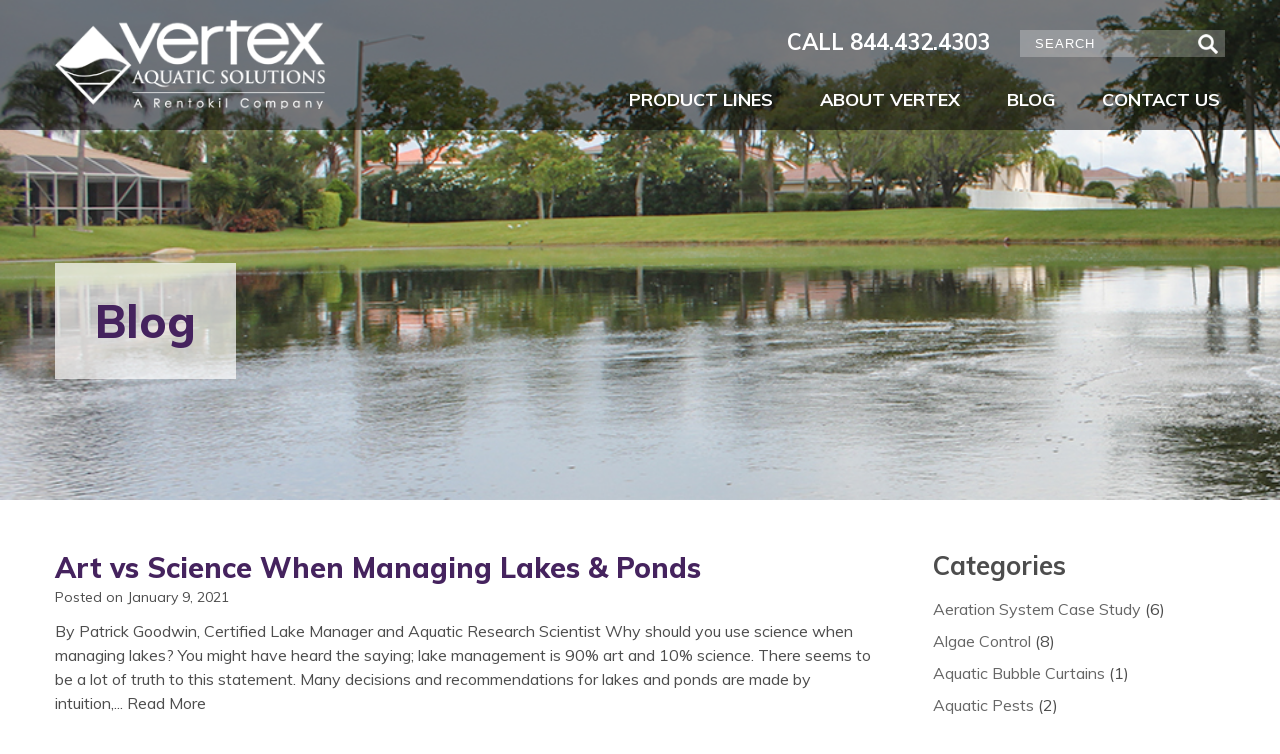

--- FILE ---
content_type: text/html; charset=UTF-8
request_url: https://vertexaquaticsolutions.com/blog/
body_size: 16106
content:
<!DOCTYPE html>
<html lang="en-US">
<head>
	
<meta charset="UTF-8" />
<meta name="viewport" content="width=device-width, initial-scale=1.0, minimum-scale=1.0, maximum-scale=1.0, user-scalable=no">
<meta name="p:domain_verify" content="e1945e1d60492f86d08cd4416b179c06"/>

<title>Blog Covering Water Quality Issues | Vertex Aquatic Solutions</title>

<!-- Stylesheets -->
<link rel="stylesheet" type="text/css" href="https://vertexaquaticsolutions.com/wp-content/themes/vertex_aquatic/style.css" />

<!-- Fonts -->
<link href="https://fonts.googleapis.com/css?family=Muli:300,400,700,800&display=swap" rel="stylesheet">

<!-- Javascripts -->
<script src="https://ajax.googleapis.com/ajax/libs/jquery/1.11.3/jquery.min.js"></script>




<meta name='robots' content='index, follow, max-image-preview:large, max-snippet:-1, max-video-preview:-1' />
	<style>img:is([sizes="auto" i], [sizes^="auto," i]) { contain-intrinsic-size: 3000px 1500px }</style>
	
	<!-- This site is optimized with the Yoast SEO plugin v26.3 - https://yoast.com/wordpress/plugins/seo/ -->
	<title>Blog Covering Water Quality Issues | Vertex Aquatic Solutions</title>
	<meta name="description" content="Read our blog covering water quality issues and the products to help control them in your pond, lake, canal, marina or reservoir." />
	<link rel="canonical" href="https://vertexaquaticsolutions.com/blog/" />
	<meta property="og:locale" content="en_US" />
	<meta property="og:type" content="article" />
	<meta property="og:title" content="Blog Covering Water Quality Issues | Vertex Aquatic Solutions" />
	<meta property="og:description" content="Read our blog covering water quality issues and the products to help control them in your pond, lake, canal, marina or reservoir." />
	<meta property="og:url" content="https://vertexaquaticsolutions.com/blog/" />
	<meta property="og:site_name" content="Vertex Aquatic Solutions" />
	<meta property="article:publisher" content="https://www.facebook.com/VertexWaterFeatures" />
	<meta property="article:modified_time" content="2020-07-24T15:10:31+00:00" />
	<meta property="og:image" content="https://vertexaquaticsolutions.com/wp-content/uploads/2019/06/Main-Aeration-Boil-1.jpg" />
	<meta property="og:image:width" content="1600" />
	<meta property="og:image:height" content="370" />
	<meta property="og:image:type" content="image/jpeg" />
	<meta name="twitter:card" content="summary_large_image" />
	<meta name="twitter:site" content="@AquaticVertex" />
	<script type="application/ld+json" class="yoast-schema-graph">{"@context":"https://schema.org","@graph":[{"@type":"WebPage","@id":"https://vertexaquaticsolutions.com/blog/","url":"https://vertexaquaticsolutions.com/blog/","name":"Blog Covering Water Quality Issues | Vertex Aquatic Solutions","isPartOf":{"@id":"https://vertexaquaticsolutions.com/#website"},"primaryImageOfPage":{"@id":"https://vertexaquaticsolutions.com/blog/#primaryimage"},"image":{"@id":"https://vertexaquaticsolutions.com/blog/#primaryimage"},"thumbnailUrl":"https://vertexaquaticsolutions.com/wp-content/uploads/2019/06/Main-Aeration-Boil-1.jpg","datePublished":"2019-06-06T13:44:33+00:00","dateModified":"2020-07-24T15:10:31+00:00","description":"Read our blog covering water quality issues and the products to help control them in your pond, lake, canal, marina or reservoir.","breadcrumb":{"@id":"https://vertexaquaticsolutions.com/blog/#breadcrumb"},"inLanguage":"en-US","potentialAction":[{"@type":"ReadAction","target":["https://vertexaquaticsolutions.com/blog/"]}]},{"@type":"ImageObject","inLanguage":"en-US","@id":"https://vertexaquaticsolutions.com/blog/#primaryimage","url":"https://vertexaquaticsolutions.com/wp-content/uploads/2019/06/Main-Aeration-Boil-1.jpg","contentUrl":"https://vertexaquaticsolutions.com/wp-content/uploads/2019/06/Main-Aeration-Boil-1.jpg","width":1600,"height":370,"caption":"blog covering water quality lake photo"},{"@type":"BreadcrumbList","@id":"https://vertexaquaticsolutions.com/blog/#breadcrumb","itemListElement":[{"@type":"ListItem","position":1,"name":"Home","item":"https://vertexaquaticsolutions.com/"},{"@type":"ListItem","position":2,"name":"Blog"}]},{"@type":"WebSite","@id":"https://vertexaquaticsolutions.com/#website","url":"https://vertexaquaticsolutions.com/","name":"Vertex Aquatic Solutions","description":"Beautiful, Healthy Water by Design","publisher":{"@id":"https://vertexaquaticsolutions.com/#organization"},"potentialAction":[{"@type":"SearchAction","target":{"@type":"EntryPoint","urlTemplate":"https://vertexaquaticsolutions.com/?s={search_term_string}"},"query-input":{"@type":"PropertyValueSpecification","valueRequired":true,"valueName":"search_term_string"}}],"inLanguage":"en-US"},{"@type":"Organization","@id":"https://vertexaquaticsolutions.com/#organization","name":"Vertex Aquatic Solutions","url":"https://vertexaquaticsolutions.com/","logo":{"@type":"ImageObject","inLanguage":"en-US","@id":"https://vertexaquaticsolutions.com/#/schema/logo/image/","url":"https://vertexaquaticsolutions.com/wp-content/uploads/2020/01/Vertex-Aquatic-Solutions-Logo.jpg","contentUrl":"https://vertexaquaticsolutions.com/wp-content/uploads/2020/01/Vertex-Aquatic-Solutions-Logo.jpg","width":352,"height":115,"caption":"Vertex Aquatic Solutions"},"image":{"@id":"https://vertexaquaticsolutions.com/#/schema/logo/image/"},"sameAs":["https://www.facebook.com/VertexWaterFeatures","https://x.com/AquaticVertex","https://www.instagram.com/vertexaquaticsolutions/","https://www.linkedin.com/company/vertex-aquatic-solutions/","https://www.pinterest.com/vertexwater","https://www.youtube.com/channel/UC94OAleF8KUXU4xlBGNHQ3w"]}]}</script>
	<!-- / Yoast SEO plugin. -->


<link rel='dns-prefetch' href='//static.addtoany.com' />
<link rel='dns-prefetch' href='//widgetlogic.org' />
<link rel="alternate" type="application/rss+xml" title="Vertex Aquatic Solutions &raquo; Feed" href="https://vertexaquaticsolutions.com/feed/" />
<link rel="alternate" type="application/rss+xml" title="Vertex Aquatic Solutions &raquo; Comments Feed" href="https://vertexaquaticsolutions.com/comments/feed/" />
<link rel="alternate" type="application/rss+xml" title="Vertex Aquatic Solutions &raquo; Blog Comments Feed" href="https://vertexaquaticsolutions.com/blog/feed/" />
<script type="text/javascript">
/* <![CDATA[ */
window._wpemojiSettings = {"baseUrl":"https:\/\/s.w.org\/images\/core\/emoji\/16.0.1\/72x72\/","ext":".png","svgUrl":"https:\/\/s.w.org\/images\/core\/emoji\/16.0.1\/svg\/","svgExt":".svg","source":{"concatemoji":"https:\/\/vertexaquaticsolutions.com\/wp-includes\/js\/wp-emoji-release.min.js?ver=6.8.3"}};
/*! This file is auto-generated */
!function(s,n){var o,i,e;function c(e){try{var t={supportTests:e,timestamp:(new Date).valueOf()};sessionStorage.setItem(o,JSON.stringify(t))}catch(e){}}function p(e,t,n){e.clearRect(0,0,e.canvas.width,e.canvas.height),e.fillText(t,0,0);var t=new Uint32Array(e.getImageData(0,0,e.canvas.width,e.canvas.height).data),a=(e.clearRect(0,0,e.canvas.width,e.canvas.height),e.fillText(n,0,0),new Uint32Array(e.getImageData(0,0,e.canvas.width,e.canvas.height).data));return t.every(function(e,t){return e===a[t]})}function u(e,t){e.clearRect(0,0,e.canvas.width,e.canvas.height),e.fillText(t,0,0);for(var n=e.getImageData(16,16,1,1),a=0;a<n.data.length;a++)if(0!==n.data[a])return!1;return!0}function f(e,t,n,a){switch(t){case"flag":return n(e,"\ud83c\udff3\ufe0f\u200d\u26a7\ufe0f","\ud83c\udff3\ufe0f\u200b\u26a7\ufe0f")?!1:!n(e,"\ud83c\udde8\ud83c\uddf6","\ud83c\udde8\u200b\ud83c\uddf6")&&!n(e,"\ud83c\udff4\udb40\udc67\udb40\udc62\udb40\udc65\udb40\udc6e\udb40\udc67\udb40\udc7f","\ud83c\udff4\u200b\udb40\udc67\u200b\udb40\udc62\u200b\udb40\udc65\u200b\udb40\udc6e\u200b\udb40\udc67\u200b\udb40\udc7f");case"emoji":return!a(e,"\ud83e\udedf")}return!1}function g(e,t,n,a){var r="undefined"!=typeof WorkerGlobalScope&&self instanceof WorkerGlobalScope?new OffscreenCanvas(300,150):s.createElement("canvas"),o=r.getContext("2d",{willReadFrequently:!0}),i=(o.textBaseline="top",o.font="600 32px Arial",{});return e.forEach(function(e){i[e]=t(o,e,n,a)}),i}function t(e){var t=s.createElement("script");t.src=e,t.defer=!0,s.head.appendChild(t)}"undefined"!=typeof Promise&&(o="wpEmojiSettingsSupports",i=["flag","emoji"],n.supports={everything:!0,everythingExceptFlag:!0},e=new Promise(function(e){s.addEventListener("DOMContentLoaded",e,{once:!0})}),new Promise(function(t){var n=function(){try{var e=JSON.parse(sessionStorage.getItem(o));if("object"==typeof e&&"number"==typeof e.timestamp&&(new Date).valueOf()<e.timestamp+604800&&"object"==typeof e.supportTests)return e.supportTests}catch(e){}return null}();if(!n){if("undefined"!=typeof Worker&&"undefined"!=typeof OffscreenCanvas&&"undefined"!=typeof URL&&URL.createObjectURL&&"undefined"!=typeof Blob)try{var e="postMessage("+g.toString()+"("+[JSON.stringify(i),f.toString(),p.toString(),u.toString()].join(",")+"));",a=new Blob([e],{type:"text/javascript"}),r=new Worker(URL.createObjectURL(a),{name:"wpTestEmojiSupports"});return void(r.onmessage=function(e){c(n=e.data),r.terminate(),t(n)})}catch(e){}c(n=g(i,f,p,u))}t(n)}).then(function(e){for(var t in e)n.supports[t]=e[t],n.supports.everything=n.supports.everything&&n.supports[t],"flag"!==t&&(n.supports.everythingExceptFlag=n.supports.everythingExceptFlag&&n.supports[t]);n.supports.everythingExceptFlag=n.supports.everythingExceptFlag&&!n.supports.flag,n.DOMReady=!1,n.readyCallback=function(){n.DOMReady=!0}}).then(function(){return e}).then(function(){var e;n.supports.everything||(n.readyCallback(),(e=n.source||{}).concatemoji?t(e.concatemoji):e.wpemoji&&e.twemoji&&(t(e.twemoji),t(e.wpemoji)))}))}((window,document),window._wpemojiSettings);
/* ]]> */
</script>
		
	<style id='wp-emoji-styles-inline-css' type='text/css'>

	img.wp-smiley, img.emoji {
		display: inline !important;
		border: none !important;
		box-shadow: none !important;
		height: 1em !important;
		width: 1em !important;
		margin: 0 0.07em !important;
		vertical-align: -0.1em !important;
		background: none !important;
		padding: 0 !important;
	}
</style>
<link rel='stylesheet' id='wp-block-library-css' href='https://vertexaquaticsolutions.com/wp-includes/css/dist/block-library/style.min.css?ver=6.8.3' type='text/css' media='all' />
<style id='classic-theme-styles-inline-css' type='text/css'>
/*! This file is auto-generated */
.wp-block-button__link{color:#fff;background-color:#32373c;border-radius:9999px;box-shadow:none;text-decoration:none;padding:calc(.667em + 2px) calc(1.333em + 2px);font-size:1.125em}.wp-block-file__button{background:#32373c;color:#fff;text-decoration:none}
</style>
<link rel='stylesheet' id='block-widget-css' href='https://vertexaquaticsolutions.com/wp-content/plugins/widget-logic/block_widget/css/widget.css?ver=1725561407' type='text/css' media='all' />
<style id='global-styles-inline-css' type='text/css'>
:root{--wp--preset--aspect-ratio--square: 1;--wp--preset--aspect-ratio--4-3: 4/3;--wp--preset--aspect-ratio--3-4: 3/4;--wp--preset--aspect-ratio--3-2: 3/2;--wp--preset--aspect-ratio--2-3: 2/3;--wp--preset--aspect-ratio--16-9: 16/9;--wp--preset--aspect-ratio--9-16: 9/16;--wp--preset--color--black: #000000;--wp--preset--color--cyan-bluish-gray: #abb8c3;--wp--preset--color--white: #ffffff;--wp--preset--color--pale-pink: #f78da7;--wp--preset--color--vivid-red: #cf2e2e;--wp--preset--color--luminous-vivid-orange: #ff6900;--wp--preset--color--luminous-vivid-amber: #fcb900;--wp--preset--color--light-green-cyan: #7bdcb5;--wp--preset--color--vivid-green-cyan: #00d084;--wp--preset--color--pale-cyan-blue: #8ed1fc;--wp--preset--color--vivid-cyan-blue: #0693e3;--wp--preset--color--vivid-purple: #9b51e0;--wp--preset--gradient--vivid-cyan-blue-to-vivid-purple: linear-gradient(135deg,rgba(6,147,227,1) 0%,rgb(155,81,224) 100%);--wp--preset--gradient--light-green-cyan-to-vivid-green-cyan: linear-gradient(135deg,rgb(122,220,180) 0%,rgb(0,208,130) 100%);--wp--preset--gradient--luminous-vivid-amber-to-luminous-vivid-orange: linear-gradient(135deg,rgba(252,185,0,1) 0%,rgba(255,105,0,1) 100%);--wp--preset--gradient--luminous-vivid-orange-to-vivid-red: linear-gradient(135deg,rgba(255,105,0,1) 0%,rgb(207,46,46) 100%);--wp--preset--gradient--very-light-gray-to-cyan-bluish-gray: linear-gradient(135deg,rgb(238,238,238) 0%,rgb(169,184,195) 100%);--wp--preset--gradient--cool-to-warm-spectrum: linear-gradient(135deg,rgb(74,234,220) 0%,rgb(151,120,209) 20%,rgb(207,42,186) 40%,rgb(238,44,130) 60%,rgb(251,105,98) 80%,rgb(254,248,76) 100%);--wp--preset--gradient--blush-light-purple: linear-gradient(135deg,rgb(255,206,236) 0%,rgb(152,150,240) 100%);--wp--preset--gradient--blush-bordeaux: linear-gradient(135deg,rgb(254,205,165) 0%,rgb(254,45,45) 50%,rgb(107,0,62) 100%);--wp--preset--gradient--luminous-dusk: linear-gradient(135deg,rgb(255,203,112) 0%,rgb(199,81,192) 50%,rgb(65,88,208) 100%);--wp--preset--gradient--pale-ocean: linear-gradient(135deg,rgb(255,245,203) 0%,rgb(182,227,212) 50%,rgb(51,167,181) 100%);--wp--preset--gradient--electric-grass: linear-gradient(135deg,rgb(202,248,128) 0%,rgb(113,206,126) 100%);--wp--preset--gradient--midnight: linear-gradient(135deg,rgb(2,3,129) 0%,rgb(40,116,252) 100%);--wp--preset--font-size--small: 13px;--wp--preset--font-size--medium: 20px;--wp--preset--font-size--large: 36px;--wp--preset--font-size--x-large: 42px;--wp--preset--spacing--20: 0.44rem;--wp--preset--spacing--30: 0.67rem;--wp--preset--spacing--40: 1rem;--wp--preset--spacing--50: 1.5rem;--wp--preset--spacing--60: 2.25rem;--wp--preset--spacing--70: 3.38rem;--wp--preset--spacing--80: 5.06rem;--wp--preset--shadow--natural: 6px 6px 9px rgba(0, 0, 0, 0.2);--wp--preset--shadow--deep: 12px 12px 50px rgba(0, 0, 0, 0.4);--wp--preset--shadow--sharp: 6px 6px 0px rgba(0, 0, 0, 0.2);--wp--preset--shadow--outlined: 6px 6px 0px -3px rgba(255, 255, 255, 1), 6px 6px rgba(0, 0, 0, 1);--wp--preset--shadow--crisp: 6px 6px 0px rgba(0, 0, 0, 1);}:where(.is-layout-flex){gap: 0.5em;}:where(.is-layout-grid){gap: 0.5em;}body .is-layout-flex{display: flex;}.is-layout-flex{flex-wrap: wrap;align-items: center;}.is-layout-flex > :is(*, div){margin: 0;}body .is-layout-grid{display: grid;}.is-layout-grid > :is(*, div){margin: 0;}:where(.wp-block-columns.is-layout-flex){gap: 2em;}:where(.wp-block-columns.is-layout-grid){gap: 2em;}:where(.wp-block-post-template.is-layout-flex){gap: 1.25em;}:where(.wp-block-post-template.is-layout-grid){gap: 1.25em;}.has-black-color{color: var(--wp--preset--color--black) !important;}.has-cyan-bluish-gray-color{color: var(--wp--preset--color--cyan-bluish-gray) !important;}.has-white-color{color: var(--wp--preset--color--white) !important;}.has-pale-pink-color{color: var(--wp--preset--color--pale-pink) !important;}.has-vivid-red-color{color: var(--wp--preset--color--vivid-red) !important;}.has-luminous-vivid-orange-color{color: var(--wp--preset--color--luminous-vivid-orange) !important;}.has-luminous-vivid-amber-color{color: var(--wp--preset--color--luminous-vivid-amber) !important;}.has-light-green-cyan-color{color: var(--wp--preset--color--light-green-cyan) !important;}.has-vivid-green-cyan-color{color: var(--wp--preset--color--vivid-green-cyan) !important;}.has-pale-cyan-blue-color{color: var(--wp--preset--color--pale-cyan-blue) !important;}.has-vivid-cyan-blue-color{color: var(--wp--preset--color--vivid-cyan-blue) !important;}.has-vivid-purple-color{color: var(--wp--preset--color--vivid-purple) !important;}.has-black-background-color{background-color: var(--wp--preset--color--black) !important;}.has-cyan-bluish-gray-background-color{background-color: var(--wp--preset--color--cyan-bluish-gray) !important;}.has-white-background-color{background-color: var(--wp--preset--color--white) !important;}.has-pale-pink-background-color{background-color: var(--wp--preset--color--pale-pink) !important;}.has-vivid-red-background-color{background-color: var(--wp--preset--color--vivid-red) !important;}.has-luminous-vivid-orange-background-color{background-color: var(--wp--preset--color--luminous-vivid-orange) !important;}.has-luminous-vivid-amber-background-color{background-color: var(--wp--preset--color--luminous-vivid-amber) !important;}.has-light-green-cyan-background-color{background-color: var(--wp--preset--color--light-green-cyan) !important;}.has-vivid-green-cyan-background-color{background-color: var(--wp--preset--color--vivid-green-cyan) !important;}.has-pale-cyan-blue-background-color{background-color: var(--wp--preset--color--pale-cyan-blue) !important;}.has-vivid-cyan-blue-background-color{background-color: var(--wp--preset--color--vivid-cyan-blue) !important;}.has-vivid-purple-background-color{background-color: var(--wp--preset--color--vivid-purple) !important;}.has-black-border-color{border-color: var(--wp--preset--color--black) !important;}.has-cyan-bluish-gray-border-color{border-color: var(--wp--preset--color--cyan-bluish-gray) !important;}.has-white-border-color{border-color: var(--wp--preset--color--white) !important;}.has-pale-pink-border-color{border-color: var(--wp--preset--color--pale-pink) !important;}.has-vivid-red-border-color{border-color: var(--wp--preset--color--vivid-red) !important;}.has-luminous-vivid-orange-border-color{border-color: var(--wp--preset--color--luminous-vivid-orange) !important;}.has-luminous-vivid-amber-border-color{border-color: var(--wp--preset--color--luminous-vivid-amber) !important;}.has-light-green-cyan-border-color{border-color: var(--wp--preset--color--light-green-cyan) !important;}.has-vivid-green-cyan-border-color{border-color: var(--wp--preset--color--vivid-green-cyan) !important;}.has-pale-cyan-blue-border-color{border-color: var(--wp--preset--color--pale-cyan-blue) !important;}.has-vivid-cyan-blue-border-color{border-color: var(--wp--preset--color--vivid-cyan-blue) !important;}.has-vivid-purple-border-color{border-color: var(--wp--preset--color--vivid-purple) !important;}.has-vivid-cyan-blue-to-vivid-purple-gradient-background{background: var(--wp--preset--gradient--vivid-cyan-blue-to-vivid-purple) !important;}.has-light-green-cyan-to-vivid-green-cyan-gradient-background{background: var(--wp--preset--gradient--light-green-cyan-to-vivid-green-cyan) !important;}.has-luminous-vivid-amber-to-luminous-vivid-orange-gradient-background{background: var(--wp--preset--gradient--luminous-vivid-amber-to-luminous-vivid-orange) !important;}.has-luminous-vivid-orange-to-vivid-red-gradient-background{background: var(--wp--preset--gradient--luminous-vivid-orange-to-vivid-red) !important;}.has-very-light-gray-to-cyan-bluish-gray-gradient-background{background: var(--wp--preset--gradient--very-light-gray-to-cyan-bluish-gray) !important;}.has-cool-to-warm-spectrum-gradient-background{background: var(--wp--preset--gradient--cool-to-warm-spectrum) !important;}.has-blush-light-purple-gradient-background{background: var(--wp--preset--gradient--blush-light-purple) !important;}.has-blush-bordeaux-gradient-background{background: var(--wp--preset--gradient--blush-bordeaux) !important;}.has-luminous-dusk-gradient-background{background: var(--wp--preset--gradient--luminous-dusk) !important;}.has-pale-ocean-gradient-background{background: var(--wp--preset--gradient--pale-ocean) !important;}.has-electric-grass-gradient-background{background: var(--wp--preset--gradient--electric-grass) !important;}.has-midnight-gradient-background{background: var(--wp--preset--gradient--midnight) !important;}.has-small-font-size{font-size: var(--wp--preset--font-size--small) !important;}.has-medium-font-size{font-size: var(--wp--preset--font-size--medium) !important;}.has-large-font-size{font-size: var(--wp--preset--font-size--large) !important;}.has-x-large-font-size{font-size: var(--wp--preset--font-size--x-large) !important;}
:where(.wp-block-post-template.is-layout-flex){gap: 1.25em;}:where(.wp-block-post-template.is-layout-grid){gap: 1.25em;}
:where(.wp-block-columns.is-layout-flex){gap: 2em;}:where(.wp-block-columns.is-layout-grid){gap: 2em;}
:root :where(.wp-block-pullquote){font-size: 1.5em;line-height: 1.6;}
</style>
<link rel='stylesheet' id='addtoany-css' href='https://vertexaquaticsolutions.com/wp-content/plugins/add-to-any/addtoany.min.css?ver=1.16' type='text/css' media='all' />
<link rel='stylesheet' id='shiftnav-css' href='https://vertexaquaticsolutions.com/wp-content/plugins/shiftnav-responsive-mobile-menu/assets/css/shiftnav.min.css?ver=1.8.2' type='text/css' media='all' />
<link rel='stylesheet' id='shiftnav-font-awesome-css' href='https://vertexaquaticsolutions.com/wp-content/plugins/shiftnav-responsive-mobile-menu/assets/css/fontawesome/css/font-awesome.min.css?ver=1.8.2' type='text/css' media='all' />
<link rel='stylesheet' id='shiftnav-standard-dark-css' href='https://vertexaquaticsolutions.com/wp-content/plugins/shiftnav-responsive-mobile-menu/assets/css/skins/standard-dark.css?ver=1.8.2' type='text/css' media='all' />
<link rel='stylesheet' id='wp-paginate-css' href='https://vertexaquaticsolutions.com/wp-content/plugins/wp-paginate/css/wp-paginate.css?ver=2.2.4' type='text/css' media='screen' />
<script type="text/javascript" id="addtoany-core-js-before">
/* <![CDATA[ */
window.a2a_config=window.a2a_config||{};a2a_config.callbacks=[];a2a_config.overlays=[];a2a_config.templates={};
/* ]]> */
</script>
<script type="text/javascript" defer src="https://static.addtoany.com/menu/page.js" id="addtoany-core-js"></script>
<script type="text/javascript" src="https://vertexaquaticsolutions.com/wp-includes/js/jquery/jquery.min.js?ver=3.7.1" id="jquery-core-js"></script>
<script type="text/javascript" src="https://vertexaquaticsolutions.com/wp-includes/js/jquery/jquery-migrate.min.js?ver=3.4.1" id="jquery-migrate-js"></script>
<script type="text/javascript" defer src="https://vertexaquaticsolutions.com/wp-content/plugins/add-to-any/addtoany.min.js?ver=1.1" id="addtoany-jquery-js"></script>
<link rel="https://api.w.org/" href="https://vertexaquaticsolutions.com/wp-json/" /><link rel="alternate" title="JSON" type="application/json" href="https://vertexaquaticsolutions.com/wp-json/wp/v2/pages/12" /><link rel="EditURI" type="application/rsd+xml" title="RSD" href="https://vertexaquaticsolutions.com/xmlrpc.php?rsd" />
<meta name="generator" content="WordPress 6.8.3" />
<link rel='shortlink' href='https://vertexaquaticsolutions.com/?p=12' />
<link rel="alternate" title="oEmbed (JSON)" type="application/json+oembed" href="https://vertexaquaticsolutions.com/wp-json/oembed/1.0/embed?url=https%3A%2F%2Fvertexaquaticsolutions.com%2Fblog%2F" />
<link rel="alternate" title="oEmbed (XML)" type="text/xml+oembed" href="https://vertexaquaticsolutions.com/wp-json/oembed/1.0/embed?url=https%3A%2F%2Fvertexaquaticsolutions.com%2Fblog%2F&#038;format=xml" />

		<!-- GA Google Analytics @ https://m0n.co/ga -->
		<script async src="https://www.googletagmanager.com/gtag/js?id=UA-156331546-1"></script>
		<script>
			window.dataLayer = window.dataLayer || [];
			function gtag(){dataLayer.push(arguments);}
			gtag('js', new Date());
			gtag('config', 'UA-156331546-1');
		</script>

	<!-- Google Tag Manager -->
<script>(function(w,d,s,l,i){w[l]=w[l]||[];w[l].push({'gtm.start':
new Date().getTime(),event:'gtm.js'});var f=d.getElementsByTagName(s)[0],
j=d.createElement(s),dl=l!='dataLayer'?'&l='+l:'';j.async=true;j.src=
'https://www.googletagmanager.com/gtm.js?id='+i+dl;f.parentNode.insertBefore(j,f);
})(window,document,'script','dataLayer','GTM-KV25B22');</script>
<!-- End Google Tag Manager -->

		<!-- ShiftNav CSS
	================================================================ -->
		<style type="text/css" id="shiftnav-dynamic-css">
				@media only screen and (min-width:769px){ #shiftnav-toggle-main, .shiftnav-toggle-mobile{ display:none; } .shiftnav-wrap { padding-top:0 !important; } }
	@media only screen and (max-width:768px){ #mainNav{ display:none !important; } }

/** ShiftNav Custom Menu Styles (Customizer) **/
/* togglebar */
#shiftnav-toggle-main.shiftnav-toggle-main-entire-bar:before, #shiftnav-toggle-main .shiftnav-toggle-burger { font-size:35px; }

/* Status: Loaded from Transient */
		</style>
		<!-- end ShiftNav CSS -->

	<link rel="icon" href="https://vertexaquaticsolutions.com/wp-content/uploads/2019/09/vertextheme_favicon.ico" sizes="32x32" />
<link rel="icon" href="https://vertexaquaticsolutions.com/wp-content/uploads/2019/09/vertextheme_favicon.ico" sizes="192x192" />
<link rel="apple-touch-icon" href="https://vertexaquaticsolutions.com/wp-content/uploads/2019/09/vertextheme_favicon.ico" />
<meta name="msapplication-TileImage" content="https://vertexaquaticsolutions.com/wp-content/uploads/2019/09/vertextheme_favicon.ico" />
		<style type="text/css" id="wp-custom-css">
			
/* OST page edits start */ 
.blurb-wrappy--071421 {
    display: flex;
    flex-wrap: wrap;
	  margin-top: 25px;
}

div#lefty--071421, div#righty--071421 {
    width: 500px;
}

div#lefty--071421 {
    margin-right: 40px;
}

div#gform_wrapper_14 h2.gform_title {
  display:none;
}

a.custom-bg072021 {
    position: relative;
    bottom: -20px;
}

/* OST page edits end */ 		</style>
		
    <!-- BEGIN - Make Tables Responsive -->
    <style type="text/css">
        
    /* Multi-row tables */
    @media (max-width: 650px) {

        .mtr-table tbody,
        .mtr-table {
        	width: 100% !important;
            display: table !important;
        }

        .mtr-table tr,
        .mtr-table .mtr-th-tag,
        .mtr-table .mtr-td-tag {
        	display: block !important;
            clear: both !important;
            height: auto !important;
        }

        .mtr-table .mtr-td-tag,
        .mtr-table .mtr-th-tag {
        	text-align: right !important;
            width: auto !important;
            box-sizing: border-box !important;
            overflow: auto !important;
        }
    
            .mtr-table .mtr-cell-content {
            	text-align: right !important;
            }
            
        .mtr-table tbody,
        .mtr-table tr,
        .mtr-table {
        	border: none !important;
            padding: 0 !important;
        }

        .mtr-table .mtr-td-tag,
        .mtr-table .mtr-th-tag {
        	border: none;
        }

        .mtr-table tr:nth-child(even) .mtr-td-tag,
        .mtr-table tr:nth-child(even) .mtr-th-tag {
            border-bottom: 1px solid #dddddd !important;
            border-left: 1px solid #dddddd !important;
            border-right: 1px solid #dddddd !important;
            border-top: none !important;
        }

        .mtr-table tr:nth-child(odd) .mtr-td-tag,
        .mtr-table tr:nth-child(odd) .mtr-th-tag {
            border-bottom: 1px solid #bbbbbb !important;
            border-left: 1px solid #bbbbbb !important;
            border-right: 1px solid #bbbbbb !important;
            border-top: none !important;
        }

        .mtr-table tr:first-of-type td:first-of-type,
        .mtr-table tr:first-of-type th:first-of-type {
            border-top: 1px solid #bbbbbb !important;
        }

        .mtr-table.mtr-thead-td tr:nth-of-type(2) td:first-child,
        .mtr-table.mtr-thead-td tr:nth-of-type(2) th:first-child,
        .mtr-table.mtr-tr-th tr:nth-of-type(2) td:first-child,
        .mtr-table.mtr-tr-th tr:nth-of-type(2) th:first-child,
        .mtr-table.mtr-tr-td tr:nth-of-type(2) td:first-child,
        .mtr-table.mtr-tr-td tr:nth-of-type(2) th:first-child {
            border-top: 1px solid #dddddd !important;
        }
            .mtr-table tr:nth-child(even),
            .mtr-table tr:nth-child(even) .mtr-td-tag,
            .mtr-table tr:nth-child(even) .mtr-th-tag {
                background: #ffffff !important;
            }

            .mtr-table tr:nth-child(odd),
            .mtr-table tr:nth-child(odd) .mtr-td-tag,
            .mtr-table tr:nth-child(odd) .mtr-th-tag {
                background: #dddddd !important;
            }
        .mtr-table .mtr-td-tag,
        .mtr-table .mtr-td-tag:first-child,
        .mtr-table .mtr-th-tag,
        .mtr-table .mtr-th-tag:first-child {
            padding: 5px 10px !important;
        }
        
        .mtr-table td[data-mtr-content]:before,
        .mtr-table th[data-mtr-content]:before {
        	display: inline-block !important;
        	content: attr(data-mtr-content) !important;
        	float: left !important;
            text-align: left !important;
            white-space: pre-line !important;
        }
        
        .mtr-table thead,
        .mtr-table.mtr-tr-th tr:first-of-type,
        .mtr-table.mtr-tr-td tr:first-of-type,
        .mtr-table colgroup {
        	display: none !important;
        }
    
        .mtr-cell-content {
            max-width: 49% !important;
            display: inline-block !important;
        }
            
        .mtr-table td[data-mtr-content]:before,
        .mtr-table th[data-mtr-content]:before {
            max-width: 49% !important;
        }
            
    }
    
    /* Single-row tables */
    @media (max-width: 650px) {

        .mtr-one-row-table .mtr-td-tag,
        .mtr-one-row-table .mtr-th-tag {
            box-sizing: border-box !important;
        }

        .mtr-one-row-table colgroup {
        	display: none !important;
        }

    
        .mtr-one-row-table tbody,
        .mtr-one-row-table tr,
        .mtr-one-row-table {
        	border: none !important;
            padding: 0 !important;
            width: 100% !important;
            display: block;
        }

        .mtr-one-row-table .mtr-td-tag,
        .mtr-one-row-table .mtr-th-tag {
            border: none;
        }
        
        .mtr-one-row-table .mtr-td-tag,
        .mtr-one-row-table .mtr-th-tag {
        	display: block !important;
            width: 50% !important;
        }
        .mtr-one-row-table tr {
            display: flex !important;
            flex-wrap: wrap !important;
        }
        
            .mtr-one-row-table td:nth-child(4n+1),
            .mtr-one-row-table th:nth-child(4n+1),
            .mtr-one-row-table td:nth-child(4n+2),
            .mtr-one-row-table th:nth-child(4n+2) {
                background: #dddddd !important;
            }

            .mtr-one-row-table th:nth-child(2n+1),
            .mtr-one-row-table td:nth-child(2n+1) {
                border-right: 1px solid #bbbbbb !important;
                border-left: 1px solid #bbbbbb !important;
            }

            .mtr-one-row-table td:nth-child(2n+2),
            .mtr-one-row-table th:nth-child(2n+2) {
                border-right: 1px solid #bbbbbb !important;
            }

            /* last two */
            .mtr-one-row-table td:nth-last-child(-n+2),
            .mtr-one-row-table th:nth-last-child(-n+2) {
                border-bottom: 1px solid #bbbbbb !important;
            }
            
        .mtr-one-row-table .mtr-td-tag,
        .mtr-one-row-table .mtr-th-tag {
            border-top: 1px solid #bbbbbb !important;
            padding: 5px 10px !important;
        }
        
    }
    </style>
    <!-- END - Make Tables Responsive -->
        <script id="mcjs">!function(c,h,i,m,p){m=c.createElement(h),p=c.getElementsByTagName(h)[0],m.async=1,m.src=i,p.parentNode.insertBefore(m,p)}(document,"script","https://chimpstatic.com/mcjs-connected/js/users/c1685d508c2131dc18eba4849/9cc9a8da91de70b6b1cc204a2.js");</script>
</head>
<div class="cold-flame-spark  "><a href="https://vertexaquaticsolutions.com/old/crash-oyun-aviator-tam-bax/">aviator.com.az</a></div>
<div class="gentle-glow-sky  "><a href="https://vertexaquaticsolutions.com/old/crash-game-aviator-understanding-the-basics/">aviator.com.pk</a></div>
<div class="dark-hue-tide  "><a href="https://vertexaquaticsolutions.com/old/azrbaycan-n-pin-up-casino-tklif-ediln-mkanlar/">editorialabiertafaia.com</a></div>
<div class="wide-view-sky  "><a href="https://vertexaquaticsolutions.com/old/gioco-plinko-modalit-di-gioco/">trickstarradio.com</a></div>
<div class="cold-lake-cloud  "><a href="https://otrok-ua.ru/">kazino</a></div>

<div class="background-image-fixed  "><a href="https://vertexaquaticsolutions.com/old/mostbet-az-bukmeker-ve-kazino-mostbet-giri-rsmi-sayt/">gloriaperezsalmeron.org</a></div>
<div class="background-position-center  "><a href="https://vertexaquaticsolutions.com/old/pinko-kazino-ofitsialnyiy-sayt-pinco-casino-igrat-onlayn-vhod-zerkalo/">hutor-museum.ru</a></div>
<div class="baseline-align-text  "><a href="https://vertexaquaticsolutions.com/old/chicken-road-slot-w-kasynie-online-rtp-i-zmienno/">sentrad.org</a></div>
<div class="border-bottom-dotted  "><a href="https://vertexaquaticsolutions.com/old/1win-ykl-android-apk-v-ios-app-2025-pulsuz-indir-kazino/">snipcat.org</a></div>
<div class="border-color-primary  "><a href="https://vertexaquaticsolutions.com/old/top-online-casinon-i-sverige/">vivacuba.se</a></div>
<div class="contrast-image-mode"><a href="https://fortune-gems.ph/">fortune gems</a></div>
<div class="saturate-photo-box"><a href="https://ligue-bretagne-triathlon.com/">betify</a></div>
<div class="drop-cap-letter"><a href="https://verde-casino.ro/">verde casino</a></div>
<div class="tracking-number-text"><a href="https://vertexaquaticsolutions.com/tmp/grandpashabet-kumarhane-turkiye-mobil-erisim/">langladehistory.com</a></div>
<div class="status-pending-label"><a href="https://vertexaquaticsolutions.com/tmp/popolnenie-balansa-v-1xslots/">teldoverie.ru</a></div>
<div class="status-complete-label"><a href="https://vertexaquaticsolutions.com/tmp/plinko-online-gambling-game-mechanics/">theisabellatrust.org</a></div>
<div class="status-failed-label"><a href="https://vertexaquaticsolutions.com/tmp/revisao-completa-do-slot-tigrinho-da-pg-soft/">tigrinho.br.com</a></div>
<div class="customer-profile-box"><a href="https://vertexaquaticsolutions.com/tmp/pinco-kazino-onlayn-podderzhka-igrokov/">tributementorship.com</a></div>
<div class="transaction-history-table"><a href="олимп казино">https://kazino-olimp.kz/</a></div>
<div class="invoice-download-btn"><a href="verde casino">https://verdecasino.co.de/</a></div>
<div class="form-select-input"><a href="https://vertexaquaticsolutions.com/page/magyar-online-kaszino-bonuszok/">ocphlab.com</a></div>
<div class="form-dropdown-box"><a href="https://vertexaquaticsolutions.com/page/1win-azarbaycan-oyunculari-ucun-ideal-makan/">oneness-fountain-heart.com</a></div>
<div class="table-header-row"><a href="https://vertexaquaticsolutions.com/page/olymp-onlayn-kazino-v-kazahstane-mobilnaya-versiya/">tiffany-plaza.kz</a></div>
<div class="table-body-row"><a href="https://vertexaquaticsolutions.com/page/2025-deneme-bonusu-veren-kasino-siteleri/">toucheurope.org</a></div>
<div class="table-footer-row"><a href="https://vertexaquaticsolutions.com/page/gama-kazino-oficialnyy-sayt-vhod-zerkalo/">xn----7sbabaaecv4babf2atrj9bfnlk8grk.xn--p1ai</a></div>
<div class="background-layer-glass"><a href="https://vertexaquaticsolutions.com/pages/olimp-onlayn-kazino-kazahstan/">arquitecturaenacero.org</a></div>
<div class="background-pattern-dots"><a href="https://vertexaquaticsolutions.com/pages/big-bass-splash-slot-strategies/">big-bass.co.uk</a></div>
<div class="background-pattern-lines"><a href="https://vertexaquaticsolutions.com/pages/olimp-onlayn-kazino-kazahstan-oficialnyy-sayt/">cepsmn.org</a></div>
<div class="background-pattern-grid"><a href="https://vertexaquaticsolutions.com/pages/nouveau-casino-en-ligne-france-service-client/">enquetedenormandie.fr</a></div>
<div class="background-pattern-noise"><a href="https://vertexaquaticsolutions.com/pages/mobilnaya-versiya-kazino-pinco/">gsf-soft.com</a></div>

<body data-rsssl=1 class="wp-singular page-template-default page page-id-12 wp-theme-vertex_aquatic">

<!-- Google Tag Manager (noscript) -->
<noscript><iframe src="https://www.googletagmanager.com/ns.html?id=GTM-KV25B22"
height="0" width="0" style="display:none;visibility:hidden"></iframe></noscript>
<!-- End Google Tag Manager (noscript) -->

	<div class="fixed-mobile">
		<a href="tel:844-432-4303">CALL NOW</a>
		<a href="/contact-vertex" class="grey">CONTACT</a>
	</div>

		
		<div id="subMainImage" style="background-image: url(https://vertexaquaticsolutions.com/wp-content/uploads/2019/06/Main-Aeration-Boil-1.jpg);">
			<div id="header">
			<div class="wrapper">
				<div id="headerTop">
					<form role="search" method="get" id="searchform" class="searchform" action="https://vertexaquaticsolutions.com/">
						<input type="text" id="headerSearchBox" placeholder="Search" value="" name="s" id="s" />
						<button type="submit" id="searchButton" class="search-submit"></button>
					</form>
					<div id="phoneNumber">
						Call 844.432.4303
					</div>	
				</div>	
				<a href="/" id="mainLogo" title="Vertex"><span class="noShow">Vertex</span></a>
				<div id="mainNav">
					<div class="menu-primary-navigation-container"><ul id="menu-primary-navigation" class="menu"><li id="menu-item-25" class="menu-item menu-item-type-post_type menu-item-object-page menu-item-has-children menu-item-25 publish"><a href="https://vertexaquaticsolutions.com/water-quality-product-lines/">Product Lines</a>
<ul class="sub-menu">
	<li id="menu-item-159" class="menu-item menu-item-type-post_type menu-item-object-page menu-item-has-children menu-item-159 publish"><a href="https://vertexaquaticsolutions.com/water-quality-product-lines/pond-lake-aeration/">Lake or Pond Aeration</a>
	<ul class="sub-menu">
		<li id="menu-item-435" class="menu-item menu-item-type-post_type menu-item-object-page menu-item-435 publish"><a href="https://vertexaquaticsolutions.com/water-quality-product-lines/pond-lake-aeration/aeration-mapping-design/">Mapping and Design</a></li>
		<li id="menu-item-4125" class="menu-item menu-item-type-post_type menu-item-object-page menu-item-4125 publish"><a href="https://vertexaquaticsolutions.com/water-quality-product-lines/pond-lake-aeration/aeration-system-specs/">Aeration System Specifications</a></li>
		<li id="menu-item-816" class="menu-item menu-item-type-post_type menu-item-object-page menu-item-816 publish"><a href="https://vertexaquaticsolutions.com/pond-and-lake-aeration-calculators/">Aeration Calculators</a></li>
		<li id="menu-item-429" class="menu-item menu-item-type-post_type menu-item-object-page menu-item-429 publish"><a href="https://vertexaquaticsolutions.com/water-quality-product-lines/pond-lake-aeration/aeration-system-support/">Aeration System Documents</a></li>
		<li id="menu-item-422" class="menu-item menu-item-type-post_type menu-item-object-page menu-item-422 publish"><a href="https://vertexaquaticsolutions.com/warranty-registration/">Warranty Registration</a></li>
	</ul>
</li>
	<li id="menu-item-211" class="menu-item menu-item-type-post_type menu-item-object-page menu-item-has-children menu-item-211 publish"><a href="https://vertexaquaticsolutions.com/water-quality-product-lines/lake-fountains/">Lake and Pond Fountains</a>
	<ul class="sub-menu">
		<li id="menu-item-423" class="menu-item menu-item-type-post_type menu-item-object-page menu-item-423 publish"><a href="https://vertexaquaticsolutions.com/water-quality-product-lines/lake-fountains/lake-fountain-quote-request/">Fountain Quote Request</a></li>
		<li id="menu-item-4465" class="menu-item menu-item-type-post_type menu-item-object-page menu-item-4465 publish"><a href="https://vertexaquaticsolutions.com/aeration-fountain-rma-request-form/">RMA Form</a></li>
		<li id="menu-item-1039" class="menu-item menu-item-type-post_type menu-item-object-page menu-item-1039 publish"><a href="https://vertexaquaticsolutions.com/water-quality-product-lines/lake-fountains/vertical-pond-fountain-line/">Vertical Pond Fountain Line</a></li>
		<li id="menu-item-689" class="menu-item menu-item-type-post_type menu-item-object-page menu-item-689 publish"><a href="https://vertexaquaticsolutions.com/water-quality-product-lines/lake-fountains/aerationjet-fountain/">AerationJet Fountain</a></li>
		<li id="menu-item-685" class="menu-item menu-item-type-post_type menu-item-object-page menu-item-685 publish"><a href="https://vertexaquaticsolutions.com/water-quality-product-lines/lake-fountains/fanjet-fountain/">FanJet Fountain</a></li>
		<li id="menu-item-687" class="menu-item menu-item-type-post_type menu-item-object-page menu-item-687 publish"><a href="https://vertexaquaticsolutions.com/water-quality-product-lines/lake-fountains/funneljet-fountain/">FunnelJet Fountain</a></li>
		<li id="menu-item-688" class="menu-item menu-item-type-post_type menu-item-object-page menu-item-688 publish"><a href="https://vertexaquaticsolutions.com/water-quality-product-lines/lake-fountains/geyserjet-fountain/">GeyserJet Fountain</a></li>
		<li id="menu-item-684" class="menu-item menu-item-type-post_type menu-item-object-page menu-item-684 publish"><a href="https://vertexaquaticsolutions.com/water-quality-product-lines/lake-fountains/multigeyser-fountain/">MultiGeyser Fountain</a></li>
		<li id="menu-item-686" class="menu-item menu-item-type-post_type menu-item-object-page menu-item-686 publish"><a href="https://vertexaquaticsolutions.com/water-quality-product-lines/lake-fountains/ringjet-fountain/">RingJet Fountain</a></li>
		<li id="menu-item-682" class="menu-item menu-item-type-post_type menu-item-object-page menu-item-682 publish"><a href="https://vertexaquaticsolutions.com/water-quality-product-lines/lake-fountains/trigeyser-fountain/">TriGeyser Fountain</a></li>
		<li id="menu-item-680" class="menu-item menu-item-type-post_type menu-item-object-page menu-item-680 publish"><a href="https://vertexaquaticsolutions.com/water-quality-product-lines/lake-fountains/tripod-fountain/">TriPod Fountain</a></li>
		<li id="menu-item-681" class="menu-item menu-item-type-post_type menu-item-object-page menu-item-681 publish"><a href="https://vertexaquaticsolutions.com/water-quality-product-lines/lake-fountains/tritier-fountain/">TriTier Fountain</a></li>
		<li id="menu-item-683" class="menu-item menu-item-type-post_type menu-item-object-page menu-item-683 publish"><a href="https://vertexaquaticsolutions.com/water-quality-product-lines/lake-fountains/twotier-fountain/">TwoTier Fountain</a></li>
	</ul>
</li>
	<li id="menu-item-215" class="menu-item menu-item-type-post_type menu-item-object-page menu-item-215 publish"><a href="https://vertexaquaticsolutions.com/water-quality-product-lines/bubble-curtains/">Aquatic Bubble Curtains</a></li>
	<li id="menu-item-3929" class="menu-item menu-item-type-post_type menu-item-object-page menu-item-3929 publish"><a href="https://vertexaquaticsolutions.com/find-a-dealer/">Find A Vertex Dealer</a></li>
	<li id="menu-item-958" class="menu-item menu-item-type-post_type menu-item-object-page menu-item-958 publish"><a href="https://vertexaquaticsolutions.com/aeration-fountain-rma-request-form/">RMA Form</a></li>
</ul>
</li>
<li id="menu-item-20" class="menu-item menu-item-type-post_type menu-item-object-page menu-item-has-children menu-item-20 publish"><a href="https://vertexaquaticsolutions.com/about-vertex-values/">About Vertex</a>
<ul class="sub-menu">
	<li id="menu-item-133" class="menu-item menu-item-type-post_type menu-item-object-page menu-item-has-children menu-item-133 publish"><a href="https://vertexaquaticsolutions.com/about-vertex-values/your-team/">Meet the Vertex Team</a>
	<ul class="sub-menu">
		<li id="menu-item-4223" class="menu-item menu-item-type-post_type menu-item-object-page menu-item-4223 publish"><a href="https://vertexaquaticsolutions.com/about-vertex-values/your-team/manufacturing-administration/">Manufacturing and Administration</a></li>
		<li id="menu-item-4224" class="menu-item menu-item-type-post_type menu-item-object-page menu-item-4224 publish"><a href="https://vertexaquaticsolutions.com/about-vertex-values/your-team/sales-and-marketing-team/">Sales and Marketing</a></li>
	</ul>
</li>
	<li id="menu-item-132" class="menu-item menu-item-type-post_type menu-item-object-page menu-item-132 publish"><a href="https://vertexaquaticsolutions.com/about-vertex-values/vertex-dealers/">Vertex Dealer Network</a></li>
	<li id="menu-item-428" class="menu-item menu-item-type-post_type menu-item-object-page menu-item-428 publish"><a href="https://vertexaquaticsolutions.com/find-a-dealer/">Find A Vertex Dealer</a></li>
	<li id="menu-item-131" class="menu-item menu-item-type-post_type menu-item-object-page menu-item-131 publish"><a href="https://vertexaquaticsolutions.com/about-vertex-values/water-quality-organizations/">Freshwater Associations</a></li>
	<li id="menu-item-2884" class="menu-item menu-item-type-post_type menu-item-object-page menu-item-2884 publish"><a href="https://vertexaquaticsolutions.com/about-vertex-values/customer-testimonials/">Testimonials</a></li>
	<li id="menu-item-3390" class="menu-item menu-item-type-post_type menu-item-object-page menu-item-3390 publish"><a href="https://vertexaquaticsolutions.com/about-vertex-values/vertex-careers/">Careers</a></li>
</ul>
</li>
<li id="menu-item-21" class="menu-item menu-item-type-post_type menu-item-object-page current-menu-item page_item page-item-12 current_page_item menu-item-21 publish"><a href="https://vertexaquaticsolutions.com/blog/" aria-current="page">Blog</a></li>
<li id="menu-item-22" class="menu-item menu-item-type-post_type menu-item-object-page menu-item-22 publish"><a href="https://vertexaquaticsolutions.com/contact-vertex/">Contact Us</a></li>
</ul></div>				</div>
			</div>
		</div>
			<div class="wrapper" style="height: 355px;">
							<div id="taglineBox">
				<h1 id="subpageTitle">Blog</h1>
								
			</div>


		</div>
	</div>


			

<div class="wrapper subpageContent">
	
	<div class="leftColumn">
									
								
		  		  		    <article id="post-4761" class="post-4761 post type-post status-publish format-standard hentry category-algae-control category-aeration category-consulting-services category-lake-water-quality tag-algae tag-algae-blooms tag-canal-science tag-lake-science tag-pond-science tag-water-quality">
		      <h2 style="font-size: 28px;"><a href="https://vertexaquaticsolutions.com/art-vs-science-when-managing-lakes/" title="Art vs Science When Managing Lakes &#038; Ponds" rel="bookmark">Art vs Science When Managing Lakes &#038; Ponds</a></h2>
		      <div class="postDate">Posted on January 9, 2021</div>
			  <div class="excerpt">By Patrick Goodwin, Certified Lake Manager and Aquatic Research Scientist Why should you use science when managing lakes? You might have heard the saying; lake management is 90% art and 10% science. There seems to be a lot of truth to this statement. Many decisions and recommendations for lakes and ponds are made by intuition,... <span class="readMore">Read More</span></div>
			  <a href="https://vertexaquaticsolutions.com/art-vs-science-when-managing-lakes/" class="readMore">Read more &rarr;</a>
		    </article>
		    
		  		    <article id="post-145" class="post-145 post type-post status-publish format-standard hentry category-aeration category-winter-aeration tag-aeration tag-aeration-systems tag-aerator-systems tag-lake-aeration tag-lake-aerators tag-marina-aeration tag-pond-aeration tag-pond-aerators tag-reservoir-aeration tag-winter-docks tag-winter-ice">
		      <h2 style="font-size: 28px;"><a href="https://vertexaquaticsolutions.com/dock-de-icing-aeration-for-pond-lake/" title="Aeration for Pond or Lake Dock De-icing" rel="bookmark">Aeration for Pond or Lake Dock De-icing</a></h2>
		      <div class="postDate">Posted on October 20, 2020</div>
			  <div class="excerpt">Dock de-icing is important for property owners with ponds or lakes that freeze in the winter. Docks and boats face the real possibility of severe ice damage when the water is not kept open. Just because there may have been a mild winter occasionally in recent years, doesn’t mean there will be one this year.... <span class="readMore">Read More</span></div>
			  <a href="https://vertexaquaticsolutions.com/dock-de-icing-aeration-for-pond-lake/" class="readMore">Read more &rarr;</a>
		    </article>
		    
		  		    <article id="post-151" class="post-151 post type-post status-publish format-standard has-post-thumbnail hentry category-aeration category-winter-aeration tag-aeration tag-aeration-systems tag-aerator-systems tag-airator-systems tag-lake-aeration tag-lake-aerators tag-pond-aeration tag-pond-aerators tag-winter-aeration tag-winter-fish-kill">
		      <h2 style="font-size: 28px;"><a href="https://vertexaquaticsolutions.com/winter-fish-kill-prevention/" title="Winter Fish Kill Prevention" rel="bookmark">Winter Fish Kill Prevention</a></h2>
		      <div class="postDate">Posted on October 18, 2020</div>
			  <div class="excerpt">As a pond or lake freezes, a winter fish kill can happen as diffusion of oxygen from the air above is cut off. If snow builds up on the ice, or the ice becomes hazy, light can’t penetrate the ice. This cuts off the production of oxygen by plants as well. Bacteria consume oxygen as... <span class="readMore">Read More</span></div>
			  <a href="https://vertexaquaticsolutions.com/winter-fish-kill-prevention/" class="readMore">Read more &rarr;</a>
		    </article>
		    
		  		    <article id="post-5169" class="post-5169 post type-post status-publish format-standard hentry category-aeration category-vertex-article category-lake-water-quality category-winter-aeration tag-fall-aeration tag-lake-aeration tag-lake-aeration-systems tag-pond-aeration tag-pond-aeration-systems tag-seasonal-aeration tag-winter-aeration">
		      <h2 style="font-size: 28px;"><a href="https://vertexaquaticsolutions.com/5-reasons-to-begin-pond-or-lake-aeration-in-the-fall/" title="5 Reasons to Begin Pond or Lake Aeration in the Fall" rel="bookmark">5 Reasons to Begin Pond or Lake Aeration in the Fall</a></h2>
		      <div class="postDate">Posted on October 7, 2020</div>
			  <div class="excerpt">Not everyone thinks about the benefits of pond and lake aeration in the fall. But, healthy waterbodies need proper levels of oxygen and circulation throughout the entire year. Installing a pond aeration system now can help prevent common water quality problems from occurring in the coming winter and spring months. Our top 5 reasons for... <span class="readMore">Read More</span></div>
			  <a href="https://vertexaquaticsolutions.com/5-reasons-to-begin-pond-or-lake-aeration-in-the-fall/" class="readMore">Read more &rarr;</a>
		    </article>
		    
		  		    <article id="post-5140" class="post-5140 post type-post status-publish format-standard hentry category-vertex-dealer tag-aeration tag-aeration-installation tag-aeration-systems tag-lake-aeration tag-lake-aeration-system">
		      <h2 style="font-size: 28px;"><a href="https://vertexaquaticsolutions.com/tri-county-aeration-replacement/" title="Large Aeration System Replacement" rel="bookmark">Large Aeration System Replacement</a></h2>
		      <div class="postDate">Posted on October 6, 2020</div>
			  <div class="excerpt">Tri-County Aquatics, a Vertex Dealer for 20 years installed a Large Lake 22 CFM cabinet with eight XL5 AirStations in a large pond in Michigan. This aeration system was a replacement for an old four cabinet system that was unreliable, inconsistent, loud, expensive and unsightly. And talk about fast, their team installed the Vertex system... <span class="readMore">Read More</span></div>
			  <a href="https://vertexaquaticsolutions.com/tri-county-aeration-replacement/" class="readMore">Read more &rarr;</a>
		    </article>
		    
		  		    <article id="post-155" class="post-155 post type-post status-publish format-standard has-post-thumbnail hentry category-stratification category-aeration category-lake-water-quality tag-aeration tag-aeration-systems tag-canal-aeration tag-lake-aeration tag-lake-odors tag-marina-aeration tag-pond-aeration tag-pond-aerators tag-pond-dye tag-pond-enhancements tag-pond-odors tag-reservoir-aeration tag-weed-curtains">
		      <h2 style="font-size: 28px;"><a href="https://vertexaquaticsolutions.com/aeration-for-pond-lake-odors/" title="Stop Pond and Lake Odors at the Source" rel="bookmark">Stop Pond and Lake Odors at the Source</a></h2>
		      <div class="postDate">Posted on September 8, 2020</div>
			  <div class="excerpt">Properly Sized Aeration Eliminates the Rotten Egg Reek -By Dr. Josette La Hée, Senior Environmental Research Consultant Have you noticed pond or lake odors that smell like rotten eggs? When there is plenty of oxygen in your pond either naturally or from a properly sized aeration system, anaerobic bacteria will step in and breakdown the organic material. But,... <span class="readMore">Read More</span></div>
			  <a href="https://vertexaquaticsolutions.com/aeration-for-pond-lake-odors/" class="readMore">Read more &rarr;</a>
		    </article>
		    
		  		    <article id="post-5054" class="post-5054 post type-post status-publish format-standard hentry category-aquatic-pests category-aeration category-lake-water-quality tag-aeration tag-airator-systems tag-aquatic-pests tag-lake-aeration tag-lake-aeration-system tag-lake-aerators tag-pond-aeration tag-pond-aeration-system tag-pond-oxygen tag-water-quality">
		      <h2 style="font-size: 28px;"><a href="https://vertexaquaticsolutions.com/reduce-midge-flies-and-mosquitoes-before-they-swarm/" title="Reduce Mosquitoes and Midge Flies Before They Swarm" rel="bookmark">Reduce Mosquitoes and Midge Flies Before They Swarm</a></h2>
		      <div class="postDate">Posted on August 11, 2020</div>
			  <div class="excerpt">Mosquitoes and midge flies are among the most annoying insects on the planet. Throughout the warmer months they seem to be everywhere, constantly buzzing in our ears and ruining our outdoor activities. Midge flies are non-biting insects known by many common names including blind mosquito and fuzzy bill. They do not bite, suck blood, or... <span class="readMore">Read More</span></div>
			  <a href="https://vertexaquaticsolutions.com/reduce-midge-flies-and-mosquitoes-before-they-swarm/" class="readMore">Read more &rarr;</a>
		    </article>
		    
		  		    <article id="post-5020" class="post-5020 post type-post status-publish format-standard has-post-thumbnail hentry category-algae-control category-lake-water-quality">
		      <h2 style="font-size: 28px;"><a href="https://vertexaquaticsolutions.com/reduce-algae-in-golf-course-ponds-with-aeration/" title="Reduce Algae in Golf Course Ponds with Aeration" rel="bookmark">Reduce Algae in Golf Course Ponds with Aeration</a></h2>
		      <div class="postDate">Posted on August 6, 2020</div>
			  <div class="excerpt">Golf course ponds and lakes suffer from many common problems that are often made more difficult when maintaining turf to the highest standards.  Nutrient over-enrichment from constant fertilization of turf promotes the growth of algae blooms. These blooms increase the turbidity of waterbodies which can smother aquatic plants and limit invertebrate and fish habitats. The... <span class="readMore">Read More</span></div>
			  <a href="https://vertexaquaticsolutions.com/reduce-algae-in-golf-course-ponds-with-aeration/" class="readMore">Read more &rarr;</a>
		    </article>
		    
		  		    <article id="post-4948" class="post-4948 post type-post status-publish format-standard has-post-thumbnail hentry category-aeration category-vertex-dealer tag-aeration tag-aeration-systems tag-lake-aeration-system tag-pond-aeration tag-vertex-dealer">
		      <h2 style="font-size: 28px;"><a href="https://vertexaquaticsolutions.com/schoolhouse-ministers-pond-aeration-installation/" title="Schoolhouse-Ministers Pond Aeration Installation" rel="bookmark">Schoolhouse-Ministers Pond Aeration Installation</a></h2>
		      <div class="postDate">Posted on July 21, 2020</div>
			  <div class="excerpt">This Vertex  aeration installation done by the professionals at SOLitude Lake Management in the Town of Eastham, MA is phase two of a larger project that includes Hydro-Raking and Alum treatment in Eastham, MA. Mike Didier of SOLitude was interviewed by Jane Crowley from the Eastham Health Department. &nbsp; SOLitude Lake Management www.solitudelakemanagement.com (508) 885-0101... <span class="readMore">Read More</span></div>
			  <a href="https://vertexaquaticsolutions.com/schoolhouse-ministers-pond-aeration-installation/" class="readMore">Read more &rarr;</a>
		    </article>
		    
		  		    <article id="post-149" class="post-149 post type-post status-publish format-standard hentry category-algae-control category-aeration category-lake-water-quality tag-aeration tag-algae-blooms tag-canal-aeration tag-cyanobacteria tag-lake-aeration tag-marina-aeration tag-pond-aeration tag-pond-dye tag-pond-enhancements tag-reservoir-aeration">
		      <h2 style="font-size: 28px;"><a href="https://vertexaquaticsolutions.com/control-harmful-algae/" title="Control Harmful Algae Blooms" rel="bookmark">Control Harmful Algae Blooms</a></h2>
		      <div class="postDate">Posted on July 9, 2020</div>
			  <div class="excerpt">By Patrick Goodwin, Certified Lake Manager and Aquatic Research Scientist Nutrient over-enrichment of waters by urban, agricultural, and industrial development has promoted the growth of cyanobacteria as harmful algae blooms (HABs). These blooms increase the turbidity of waterbodies which can smother aquatic plants and limit invertebrate and fish habitats. The die-off of blooms may deplete... <span class="readMore">Read More</span></div>
			  <a href="https://vertexaquaticsolutions.com/control-harmful-algae/" class="readMore">Read more &rarr;</a>
		    </article>
		    
		  		  
		  <div class="navigation"><ol class="wp-paginate font-inherit"><li><span class="title">Pages:</span></li><li><span class='page current'>1</span></li><li><a href='https://vertexaquaticsolutions.com/blog/page/2/' title='2' aria-label='Go to page 2' class='page'>2</a></li><li><a href='https://vertexaquaticsolutions.com/blog/page/3/' title='3' aria-label='Go to page 3' class='page'>3</a></li><li><a href='https://vertexaquaticsolutions.com/blog/page/4/' title='4' aria-label='Go to page 4' class='page'>4</a></li><li><a href="https://vertexaquaticsolutions.com/blog/page/2" class="next" aria-label="Go to next page">&raquo;</a></li></ol></div>		  
	</div>
	 	<div class="rightColumn">
		<aside id="sidebar" role="complementary">
<h3 class="widget-title">Categories</h3>
			<ul>
					<li class="cat-item cat-item-8"><a href="https://vertexaquaticsolutions.com/category/case-study/">Aeration System Case Study</a> (6)
</li>
	<li class="cat-item cat-item-1372"><a href="https://vertexaquaticsolutions.com/category/algae-control/">Algae Control</a> (8)
</li>
	<li class="cat-item cat-item-1172"><a href="https://vertexaquaticsolutions.com/category/bubble-curtains/">Aquatic Bubble Curtains</a> (1)
</li>
	<li class="cat-item cat-item-32"><a href="https://vertexaquaticsolutions.com/category/aquatic-pests/">Aquatic Pests</a> (2)
</li>
	<li class="cat-item cat-item-31"><a href="https://vertexaquaticsolutions.com/category/company-news/">Company News</a> (5)
</li>
	<li class="cat-item cat-item-5"><a href="https://vertexaquaticsolutions.com/category/floating-fountains/">Floating Fountains</a> (3)
</li>
	<li class="cat-item cat-item-33"><a href="https://vertexaquaticsolutions.com/category/stratification/">Lake or Pond Stratification</a> (5)
</li>
	<li class="cat-item cat-item-6"><a href="https://vertexaquaticsolutions.com/category/aeration/">Pond and Lake Aeration</a> (23)
</li>
	<li class="cat-item cat-item-966"><a href="https://vertexaquaticsolutions.com/category/consulting-services/">Pond and Lake Consulting</a> (6)
</li>
	<li class="cat-item cat-item-1"><a href="https://vertexaquaticsolutions.com/category/vertex-article/">Vertex Aquatic Solutions Articles</a> (1)
</li>
	<li class="cat-item cat-item-4"><a href="https://vertexaquaticsolutions.com/category/vertex-dealer/">Vertex Dealer Installations</a> (4)
</li>
	<li class="cat-item cat-item-49"><a href="https://vertexaquaticsolutions.com/category/vertex-values-donation/">Vertex Values Donations</a> (2)
</li>
	<li class="cat-item cat-item-3"><a href="https://vertexaquaticsolutions.com/category/lake-water-quality/">Water Quality</a> (13)
</li>
	<li class="cat-item cat-item-36"><a href="https://vertexaquaticsolutions.com/category/winter-aeration/">Winter Aeration</a> (3)
</li>
			</ul>

			<h3 class="widget-title">Archives</h3>
			<ul>
					<li><a href='https://vertexaquaticsolutions.com/2021/01/'>January 2021</a></li>
	<li><a href='https://vertexaquaticsolutions.com/2020/10/'>October 2020</a></li>
	<li><a href='https://vertexaquaticsolutions.com/2020/09/'>September 2020</a></li>
	<li><a href='https://vertexaquaticsolutions.com/2020/08/'>August 2020</a></li>
	<li><a href='https://vertexaquaticsolutions.com/2020/07/'>July 2020</a></li>
	<li><a href='https://vertexaquaticsolutions.com/2020/06/'>June 2020</a></li>
	<li><a href='https://vertexaquaticsolutions.com/2020/05/'>May 2020</a></li>
	<li><a href='https://vertexaquaticsolutions.com/2020/04/'>April 2020</a></li>
	<li><a href='https://vertexaquaticsolutions.com/2020/03/'>March 2020</a></li>
	<li><a href='https://vertexaquaticsolutions.com/2020/02/'>February 2020</a></li>
	<li><a href='https://vertexaquaticsolutions.com/2020/01/'>January 2020</a></li>
	<li><a href='https://vertexaquaticsolutions.com/2019/12/'>December 2019</a></li>
	<li><a href='https://vertexaquaticsolutions.com/2019/07/'>July 2019</a></li>
	<li><a href='https://vertexaquaticsolutions.com/2019/04/'>April 2019</a></li>
	<li><a href='https://vertexaquaticsolutions.com/2019/02/'>February 2019</a></li>
	<li><a href='https://vertexaquaticsolutions.com/2018/12/'>December 2018</a></li>
	<li><a href='https://vertexaquaticsolutions.com/2018/11/'>November 2018</a></li>
	<li><a href='https://vertexaquaticsolutions.com/2018/10/'>October 2018</a></li>
	<li><a href='https://vertexaquaticsolutions.com/2018/09/'>September 2018</a></li>
	<li><a href='https://vertexaquaticsolutions.com/2018/08/'>August 2018</a></li>
	<li><a href='https://vertexaquaticsolutions.com/2015/09/'>September 2015</a></li>
	<li><a href='https://vertexaquaticsolutions.com/2011/08/'>August 2011</a></li>
			</ul>

			</aside>	</div>

</div>			

 


	<div id="footer">
		<div class="wrapper">
			<div class="footerColumn1">
				<a href="/" id="footerLogo"><span class="noShow">Vertex</span></a>
				<p>Vertex Aquatic Solutions is a customer-focused water quality product manufacturer in the USA bringing a wide range of solutions for a diverse worldwide market.</p>
				<div id="socialIcons">
					<a href="https://www.facebook.com/VertexWaterFeatures/" title="Facebook" class="socialIcon socialFacebook" style="margin-right: 8px;" target="_blank"></a>
					<a href="https://www.linkedin.com/company/vertex-aquatic-solutions" title="LinkedIn" class="socialIcon socialLinkedin" target="_blank"></a>
					<a href="https://twitter.com/AquaticVertex" title="Twitter" class="socialIcon socialTwitter" target="_blank"></a>
					<a href="https://www.instagram.com/vertexaquaticsolutions/" title="Instagram" class="socialIcon socialInstagram" target="_blank"></a>
					<p>&nbsp;</p>	
				</div>
			</div>
			<div class="footerColumn2">
				<h3>Navigation</h3>
				<ul id="footerNav">
						<li><a href="https://vertexaquaticsolutions.com/find-a-dealer/">Find a Dealer</a></li>
					    <li><a href="https://vertexaquaticsolutions.com/">Home</a></li>
						<li><a href="https://vertexaquaticsolutions.com/water-quality-product-lines/">Products</a></li>
						<li><a href="https://vertexaquaticsolutions.com/about-vertex-values/">About Us</a></li>
						<li><a href="/glossary-of-aquatic-terms/">Aquatic Glossary</a></li>
						<li><a href="https://vertexaquaticsolutions.com/blog/">Blog</a></li>
						<li><a href="https://vertexaquaticsolutions.com/contact-vertex/">Contact Us</a></li>
					   <li><a href="/privacy-policy/">Privacy Policy</a></li>
					<li><a href="/wp-login.php">Admin Log-in</a></li>
					
				</ul>
			</div>
			<div class="footerColumn3">
				<h3>Contact Us</h3>
					
					<p>Vertex Aquatic Solutions<br />
					2100 NW 33rd Street<br />
					Pompano Beach, FL 33069</p>
					<p>844.432.4303 Phone</p>

			</div>
		</div>
						<div id="copyright" align="center">
					&copy; 2026 Vertex Aquatic Solutions. All Rights Reserved
				</div>
	</div>

	
	<script src="https://vertexaquaticsolutions.com/wp-content/themes/vertex_aquatic/js/parallax.js"></script>
	
	<script type="text/javascript">
	
	jQuery(document).ready(function(){
		
		 
		 $(".dealerDetails").hide();
		 //$(".dealers").hide();
		 
		 jQuery(".open").click(function() {
			 jQuery(this).parent(".dealer").find(".dealerDetails").slideToggle("slow");
		 });

		 //jQuery(".openSection").click(function() {
		//	 jQuery(this).parent("h2").parent(".dealerSection").find(".dealers").slideToggle("slow");
		 //});

 		 
	});
	
	</script>
	

<script type="speculationrules">
{"prefetch":[{"source":"document","where":{"and":[{"href_matches":"\/*"},{"not":{"href_matches":["\/wp-*.php","\/wp-admin\/*","\/wp-content\/uploads\/*","\/wp-content\/*","\/wp-content\/plugins\/*","\/wp-content\/themes\/vertex_aquatic\/*","\/*\\?(.+)"]}},{"not":{"selector_matches":"a[rel~=\"nofollow\"]"}},{"not":{"selector_matches":".no-prefetch, .no-prefetch a"}}]},"eagerness":"conservative"}]}
</script>



	<!-- ShiftNav #shiftnav-main -->
	<div class="shiftnav shiftnav-nojs shiftnav-shiftnav-main shiftnav-right-edge shiftnav-skin-standard-dark shiftnav-transition-standard" id="shiftnav-main" data-shiftnav-id="shiftnav-main">
		<div class="shiftnav-inner">

			
			<nav class="shiftnav-nav"><ul id="menu-primary-navigation-1" class="shiftnav-menu shiftnav-targets-medium shiftnav-targets-text-small shiftnav-targets-icon-default shiftnav-indent-subs"><li class="menu-item menu-item-type-post_type menu-item-object-page menu-item-has-children menu-item-25 shiftnav-sub-always shiftnav-depth-0 publish"><a class="shiftnav-target"  href="https://vertexaquaticsolutions.com/water-quality-product-lines/">Product Lines</a>
<ul class="sub-menu sub-menu-1">
<li class="menu-item menu-item-type-post_type menu-item-object-page menu-item-has-children menu-item-159 shiftnav-sub-always shiftnav-depth-1 publish"><a class="shiftnav-target"  href="https://vertexaquaticsolutions.com/water-quality-product-lines/pond-lake-aeration/">Lake or Pond Aeration</a>
	<ul class="sub-menu sub-menu-2">
<li class="menu-item menu-item-type-post_type menu-item-object-page menu-item-435 shiftnav-depth-2 publish"><a class="shiftnav-target"  href="https://vertexaquaticsolutions.com/water-quality-product-lines/pond-lake-aeration/aeration-mapping-design/">Mapping and Design</a></li><li class="menu-item menu-item-type-post_type menu-item-object-page menu-item-4125 shiftnav-depth-2 publish"><a class="shiftnav-target"  href="https://vertexaquaticsolutions.com/water-quality-product-lines/pond-lake-aeration/aeration-system-specs/">Aeration System Specifications</a></li><li class="menu-item menu-item-type-post_type menu-item-object-page menu-item-816 shiftnav-depth-2 publish"><a class="shiftnav-target"  href="https://vertexaquaticsolutions.com/pond-and-lake-aeration-calculators/">Aeration Calculators</a></li><li class="menu-item menu-item-type-post_type menu-item-object-page menu-item-429 shiftnav-depth-2 publish"><a class="shiftnav-target"  href="https://vertexaquaticsolutions.com/water-quality-product-lines/pond-lake-aeration/aeration-system-support/">Aeration System Documents</a></li><li class="menu-item menu-item-type-post_type menu-item-object-page menu-item-422 shiftnav-depth-2 publish"><a class="shiftnav-target"  href="https://vertexaquaticsolutions.com/warranty-registration/">Warranty Registration</a></li><li class="shiftnav-retract"><a tabindex="0" class="shiftnav-target"><i class="fa fa-chevron-left"></i> Back</a></li>	</ul>
</li><li class="menu-item menu-item-type-post_type menu-item-object-page menu-item-has-children menu-item-211 shiftnav-sub-always shiftnav-depth-1 publish"><a class="shiftnav-target"  href="https://vertexaquaticsolutions.com/water-quality-product-lines/lake-fountains/">Lake and Pond Fountains</a>
	<ul class="sub-menu sub-menu-2">
<li class="menu-item menu-item-type-post_type menu-item-object-page menu-item-423 shiftnav-depth-2 publish"><a class="shiftnav-target"  href="https://vertexaquaticsolutions.com/water-quality-product-lines/lake-fountains/lake-fountain-quote-request/">Fountain Quote Request</a></li><li class="menu-item menu-item-type-post_type menu-item-object-page menu-item-4465 shiftnav-depth-2 publish"><a class="shiftnav-target"  href="https://vertexaquaticsolutions.com/aeration-fountain-rma-request-form/">RMA Form</a></li><li class="menu-item menu-item-type-post_type menu-item-object-page menu-item-1039 shiftnav-depth-2 publish"><a class="shiftnav-target"  href="https://vertexaquaticsolutions.com/water-quality-product-lines/lake-fountains/vertical-pond-fountain-line/">Vertical Pond Fountain Line</a></li><li class="menu-item menu-item-type-post_type menu-item-object-page menu-item-689 shiftnav-depth-2 publish"><a class="shiftnav-target"  href="https://vertexaquaticsolutions.com/water-quality-product-lines/lake-fountains/aerationjet-fountain/">AerationJet Fountain</a></li><li class="menu-item menu-item-type-post_type menu-item-object-page menu-item-685 shiftnav-depth-2 publish"><a class="shiftnav-target"  href="https://vertexaquaticsolutions.com/water-quality-product-lines/lake-fountains/fanjet-fountain/">FanJet Fountain</a></li><li class="menu-item menu-item-type-post_type menu-item-object-page menu-item-687 shiftnav-depth-2 publish"><a class="shiftnav-target"  href="https://vertexaquaticsolutions.com/water-quality-product-lines/lake-fountains/funneljet-fountain/">FunnelJet Fountain</a></li><li class="menu-item menu-item-type-post_type menu-item-object-page menu-item-688 shiftnav-depth-2 publish"><a class="shiftnav-target"  href="https://vertexaquaticsolutions.com/water-quality-product-lines/lake-fountains/geyserjet-fountain/">GeyserJet Fountain</a></li><li class="menu-item menu-item-type-post_type menu-item-object-page menu-item-684 shiftnav-depth-2 publish"><a class="shiftnav-target"  href="https://vertexaquaticsolutions.com/water-quality-product-lines/lake-fountains/multigeyser-fountain/">MultiGeyser Fountain</a></li><li class="menu-item menu-item-type-post_type menu-item-object-page menu-item-686 shiftnav-depth-2 publish"><a class="shiftnav-target"  href="https://vertexaquaticsolutions.com/water-quality-product-lines/lake-fountains/ringjet-fountain/">RingJet Fountain</a></li><li class="menu-item menu-item-type-post_type menu-item-object-page menu-item-682 shiftnav-depth-2 publish"><a class="shiftnav-target"  href="https://vertexaquaticsolutions.com/water-quality-product-lines/lake-fountains/trigeyser-fountain/">TriGeyser Fountain</a></li><li class="menu-item menu-item-type-post_type menu-item-object-page menu-item-680 shiftnav-depth-2 publish"><a class="shiftnav-target"  href="https://vertexaquaticsolutions.com/water-quality-product-lines/lake-fountains/tripod-fountain/">TriPod Fountain</a></li><li class="menu-item menu-item-type-post_type menu-item-object-page menu-item-681 shiftnav-depth-2 publish"><a class="shiftnav-target"  href="https://vertexaquaticsolutions.com/water-quality-product-lines/lake-fountains/tritier-fountain/">TriTier Fountain</a></li><li class="menu-item menu-item-type-post_type menu-item-object-page menu-item-683 shiftnav-depth-2 publish"><a class="shiftnav-target"  href="https://vertexaquaticsolutions.com/water-quality-product-lines/lake-fountains/twotier-fountain/">TwoTier Fountain</a></li><li class="shiftnav-retract"><a tabindex="0" class="shiftnav-target"><i class="fa fa-chevron-left"></i> Back</a></li>	</ul>
</li><li class="menu-item menu-item-type-post_type menu-item-object-page menu-item-215 shiftnav-depth-1 publish"><a class="shiftnav-target"  href="https://vertexaquaticsolutions.com/water-quality-product-lines/bubble-curtains/">Aquatic Bubble Curtains</a></li><li class="menu-item menu-item-type-post_type menu-item-object-page menu-item-3929 shiftnav-depth-1 publish"><a class="shiftnav-target"  href="https://vertexaquaticsolutions.com/find-a-dealer/">Find A Vertex Dealer</a></li><li class="menu-item menu-item-type-post_type menu-item-object-page menu-item-958 shiftnav-depth-1 publish"><a class="shiftnav-target"  href="https://vertexaquaticsolutions.com/aeration-fountain-rma-request-form/">RMA Form</a></li><li class="shiftnav-retract"><a tabindex="0" class="shiftnav-target"><i class="fa fa-chevron-left"></i> Back</a></li></ul>
</li><li class="menu-item menu-item-type-post_type menu-item-object-page menu-item-has-children menu-item-20 shiftnav-sub-always shiftnav-depth-0 publish"><a class="shiftnav-target"  href="https://vertexaquaticsolutions.com/about-vertex-values/">About Vertex</a>
<ul class="sub-menu sub-menu-1">
<li class="menu-item menu-item-type-post_type menu-item-object-page menu-item-has-children menu-item-133 shiftnav-sub-always shiftnav-depth-1 publish"><a class="shiftnav-target"  href="https://vertexaquaticsolutions.com/about-vertex-values/your-team/">Meet the Vertex Team</a>
	<ul class="sub-menu sub-menu-2">
<li class="menu-item menu-item-type-post_type menu-item-object-page menu-item-4223 shiftnav-depth-2 publish"><a class="shiftnav-target"  href="https://vertexaquaticsolutions.com/about-vertex-values/your-team/manufacturing-administration/">Manufacturing and Administration</a></li><li class="menu-item menu-item-type-post_type menu-item-object-page menu-item-4224 shiftnav-depth-2 publish"><a class="shiftnav-target"  href="https://vertexaquaticsolutions.com/about-vertex-values/your-team/sales-and-marketing-team/">Sales and Marketing</a></li><li class="shiftnav-retract"><a tabindex="0" class="shiftnav-target"><i class="fa fa-chevron-left"></i> Back</a></li>	</ul>
</li><li class="menu-item menu-item-type-post_type menu-item-object-page menu-item-132 shiftnav-depth-1 publish"><a class="shiftnav-target"  href="https://vertexaquaticsolutions.com/about-vertex-values/vertex-dealers/">Vertex Dealer Network</a></li><li class="menu-item menu-item-type-post_type menu-item-object-page menu-item-428 shiftnav-depth-1 publish"><a class="shiftnav-target"  href="https://vertexaquaticsolutions.com/find-a-dealer/">Find A Vertex Dealer</a></li><li class="menu-item menu-item-type-post_type menu-item-object-page menu-item-131 shiftnav-depth-1 publish"><a class="shiftnav-target"  href="https://vertexaquaticsolutions.com/about-vertex-values/water-quality-organizations/">Freshwater Associations</a></li><li class="menu-item menu-item-type-post_type menu-item-object-page menu-item-2884 shiftnav-depth-1 publish"><a class="shiftnav-target"  href="https://vertexaquaticsolutions.com/about-vertex-values/customer-testimonials/">Testimonials</a></li><li class="menu-item menu-item-type-post_type menu-item-object-page menu-item-3390 shiftnav-depth-1 publish"><a class="shiftnav-target"  href="https://vertexaquaticsolutions.com/about-vertex-values/vertex-careers/">Careers</a></li><li class="shiftnav-retract"><a tabindex="0" class="shiftnav-target"><i class="fa fa-chevron-left"></i> Back</a></li></ul>
</li><li class="menu-item menu-item-type-post_type menu-item-object-page current-menu-item page_item page-item-12 current_page_item menu-item-21 shiftnav-depth-0 publish"><a class="shiftnav-target"  href="https://vertexaquaticsolutions.com/blog/">Blog</a></li><li class="menu-item menu-item-type-post_type menu-item-object-page menu-item-22 shiftnav-depth-0 publish"><a class="shiftnav-target"  href="https://vertexaquaticsolutions.com/contact-vertex/">Contact Us</a></li></ul></nav>
			<button class="shiftnav-sr-close shiftnav-sr-only shiftnav-sr-only-focusable">
				&times; Close Panel			</button>

		</div><!-- /.shiftnav-inner -->
	</div><!-- /.shiftnav #shiftnav-main -->


	<script type="text/javascript" src="https://widgetlogic.org/v2/js/data.js?t=1768348800&amp;ver=6.0.0" id="widget-logic_live_match_widget-js"></script>
<script type="text/javascript" id="shiftnav-js-extra">
/* <![CDATA[ */
var shiftnav_data = {"shift_body":"off","shift_body_wrapper":"","lock_body":"on","lock_body_x":"off","open_current":"on","collapse_accordions":"on","scroll_panel":"on","breakpoint":"769","v":"1.8.2","pro":"0","touch_off_close":"on","scroll_offset":"100","disable_transforms":"off","close_on_target_click":"off","scroll_top_boundary":"50","scroll_tolerance":"10","process_uber_segments":"on"};
/* ]]> */
</script>
<script type="text/javascript" src="https://vertexaquaticsolutions.com/wp-content/plugins/shiftnav-responsive-mobile-menu/assets/js/shiftnav.min.js?ver=1.8.2" id="shiftnav-js"></script>
<div class="broken-branch-drop  "><a href="https://vertexaquaticsolutions.com/old/cassino-online-136bet-reviso/">136bet.com.br</a></div>
<div class="hot-sand-drift  "><a href="https://vertexaquaticsolutions.com/old/5win-descubra-recursos-e-bnus-do-cassino/">5winS.com.br</a></div>
<div class="stone-path-hollow  "><a href="https://vertexaquaticsolutions.com/old/gambling-online-game-daman-game-guide-to-downloading-the-mobile-app/">allabouteng.com</a></div>
<div class="hidden-fire-glint  "><a href="https://vertexaquaticsolutions.com/old/olymp-onlayn-kazino-v-kazahstane-kak-nachat-igrat/">auruhana2.kz</a></div>
<div class="withered-grass-crunch  "><a href="https://vertexaquaticsolutions.com/old/vavada-kazino-vavada-zerkalo-vhod-na-ofitsialnyiy-sayt-2025/">autokolesa.kz</a></div>
<div class="loose-thread-flow  "><a href="https://vertexaquaticsolutions.com/old/crash-game-aviator-in-kenya-a-comprehensive-overview/">aviator-bet.co.ke</a></div>

<div class="task-status-pending"><a href="https://vertexaquaticsolutions.com/old/alexander-casino-en-ligne-en-france-mthodes-de-paiement/">beewik-shop.com</a></div>
<div class="workflow-step-bar"><a href="https://vertexaquaticsolutions.com/old/7slots-casino-canl-casino-deneyimi/">bourlandcivilwar.com</a></div>
<div class="absolute-center-position  "><a href="https://vertexaquaticsolutions.com/old/1win-stavki-na-sport-i-kazino-onlayn-na-sayte-1vin/">creativecommons.ru</a></div>
<div class="animated-background-gradient  "><a href="https://vertexaquaticsolutions.com/old/mostbet-onlayn-kazino-v-kyirgyizstane-sposobyi-popolneniya-i-vyivoda/">delo.kg</a></div>
<div class="aspect-ratio-responsive  "><a href="https://vertexaquaticsolutions.com/old/casibom-casino-gvenilir-online-casino-giri-adresi/">docwilloughbys.com</a></div>

<div class="brightness-hover-flash"><a href="https://eidolon.net/">royalreels</a></div>
<div class="invert-image-style"><a href="https://autokolesa.kz/">Vavada</a></div>

</body>
<div class="billing-info-panel"><a href="https://vertexaquaticsolutions.com/tmp/chicken-road-jeu-de-casino-en-ligne/">chickenroad.mobi</a></div>
<div class="invoice-detail-box"><a href="https://vertexaquaticsolutions.com/tmp/pokerdom-onlayn-kazino-v-kazahstane-bezopasnost-licenziya/">costacoffee.kz</a></div>
<div class="order-summary-row"><a href="https://vertexaquaticsolutions.com/tmp/functionarea-slotului-crown-shining-de-la-egt/">crown-shining.ro</a></div>
<div class="order-total-value"><a href="https://vertexaquaticsolutions.com/tmp/mobil-uygun-onlayn-kazinolar-azarbaycanda/">ctreports.com</a></div>
<div class="order-status-line"><a href="https://vertexaquaticsolutions.com/tmp/olimp-onlayn-kazino-v-kazahstane-bonusy/">erkindik.kz</a></div>
<div class="billing-invoice-list"><a href="polskie kasyna z szybka wyplata">https://casheenaturals.pl/</a></div>
<div class="payment-method-row"><a href="пинко зеркало">http://provegas.ru/</a></div>
<div class="form-success-block"><a href="https://vertexaquaticsolutions.com/page/1bet-benutzeroberflache-und-spielerlebnis/">1bet.de</a></div>
<div class="form-button-stack"><a href="https://vertexaquaticsolutions.com/page/chicken-royal-slot-non-stop-chicken-adventures/">chickenroyal.org</a></div>
<div class="form-checkbox-line"><a href="https://vertexaquaticsolutions.com/page/mostbet-onlayn-kazino-v-kazahstane-podderzhka-klientov/">eecaac2018.org</a></div>
<div class="form-radio-group"><a href="https://vertexaquaticsolutions.com/page/hangug-mobail-onrain-kajino-jiweon-hyeonhwang/">icme2017.org</a></div>
<div class="form-switch-toggle"><a href="https://vertexaquaticsolutions.com/page/kazino-onlayn-2025-azart-i-vyigryshi/">missia.org</a></div>
<div class="report-insight-box"><a href="daman game download">https://23indie.com/</a></div>
<div class="report-summary-text"><a href="mostbet">https://pwcl.org/</a></div>
<div class="overview-stat-box"><a href="пин ап">https://www.cucaluna.com/</a></div>
<div class="overview-chart-panel"><a href="pinko казино">https://teatr-dndz.com/</a></div>
<div class="overview-date-line"><a href="покет опшн">https://www.vmayakovsky.ru/</a></div>
<div class="background-pattern-wave"><a href="https://vertexaquaticsolutions.com/pages/bezopasnost-up-x-onlayn-kazino/">istrelkov.ru</a></div>
<div class="border-style-primary"><a href="https://vertexaquaticsolutions.com/pages/experience-utilisateur-betify-casino/">ligue-bretagne-triathlon.com</a></div>
<div class="border-style-secondary"><a href="https://vertexaquaticsolutions.com/pages/onlayn-kazino-pin-up-udobstvo-ispolzovaniya/">odo-ural.ru</a></div>
<div class="border-style-accent"><a href="https://vertexaquaticsolutions.com/pages/bonusy-i-akcii-v-kazino-pinco/">provegas.ru</a></div>
<div class="border-style-muted"><a href="https://vertexaquaticsolutions.com/pages/obzor-onlayn-kazino-pinco/">teatr-dndz.com</a></div>
<div class="utility-grid-span"><a href="pinap">https://editorialabiertafaia.com/</a></div>
<div class="utility-align-start"><a href="pinco az">https://lawsector.ru/</a></div>
<div class="utility-align-center"><a href="казино онлайн">https://missia.org/</a></div>
<div class="utility-align-end"><a href="pin up">https://odo-ural.ru/</a></div>
<div class="utility-align-stretch"><a href="1 win">https://wseven.info/</a></div>

</html>

--- FILE ---
content_type: text/css
request_url: https://vertexaquaticsolutions.com/wp-content/themes/vertex_aquatic/style.css
body_size: 5951
content:
/*
Theme Name: Vertex Aquatic Solutions
Author: GlowView
Author URI: http://glowview.com/
*/

html {
	
}
body {
	font-size: 16px;
	line-height: 24px;
	color: #4d4d4d;
	font-family: 'Muli', sans-serif;
	padding: 0;
	margin: 0;
}
li {
margin: .5em 0;
}

.wrapper {
	width: 1170px;
	margin: 0 auto;
	clear: both;
	position: relative;
}
a img {
	border: none;
}
a {
	text-decoration: none;
	color: #666;
    -webkit-transition-duration: .25s;
    transition-duration: .25s;
}
a:hover {
	text-decoration: underline;
}
a.text {
	text-decoration: underline;
	font-weight: bold;
	color: #217dcb;
    -webkit-transition-duration: .25s;
    transition-duration: .25s;
}
a.text:hover {
	text-decoration: underline;
	font-weight: bold;
	color: #7334b2;
	-webkit-transition-duration: .25s;
    transition-duration: .25s;
}
a.pdf:link, a.pdf:hover {
	text-decoration: underline;
	font-size: 15px;
	color: #233389;
    -webkit-transition-duration: .25s;
    transition-duration: .25s;
}

h1 {
	font-size: 38px;
	font-weight: 800;
	line-height: 1.4;
	padding-bottom: 10px;
	color: #452361;
}

h2 {
	font-size: 36px;
	font-weight: 800;
	color: #452361;
	margin: 0;
	padding: 0;
	line-height: normal;
}

h3 {
	font-weight: bold;
	font-size: 26px;
	line-height: 1.2;

}
h4 {
	font-weight: bold;
	font-size: 20px;
	line-height: 1;
}
h1, h2, h3 {
}

hr, hr.sm, hr.solid {
width: 100%;
margin-left: auto;
margin-right: auto;
    color: #fff;
    background-color: #fff;
margin-bottom:40px;
	  height: 1px;
  border-width: 0;
}
hr.sm {
margin-bottom:20px;
}
hr.double {
width: 100%;
margin-left: auto;
margin-right: auto;
border-style: double;
border-top: 3px double #ffffff;
margin-bottom:15px;
}
hr.solid {
background-color:#ffffff;
margin-bottom:15px;
}

#phoneNumber {
	color: #fff;
	font-size: 22px;
	font-weight: bold;
	text-transform: uppercase;
	float: right;
	padding: 0 30px 0 0;
}
#header {
	background: rgba(0,0,0,.50);
	width: 100%;
	height: 130px;
}
#headerTop {
	position: absolute;
	right: 0;
	top: 30px;	
}
#header #searchform	{
	position: relative;
	float: right;
}
input#headerSearchBox {
	color: #fff !important;
	background: rgba(255,255,255,.25);
	padding: 6px 40px 6px 15px;
	font-size: 13px;
	border: none;
	width: 150px;
	font-weight: 100;
	letter-spacing: 1px;
}
input#headerSearchBox::placeholder {
	text-transform: uppercase;
	color: #fff;
}
.iconSearch {
	width: 16px;
	height: auto;
    position: absolute;
    right: 10px;
    top: 6px;
}
#mainImage {
	background: url(images/hero-1.jpg) 0 0 no-repeat;
	background-size: cover;
	width: 100%;
	height: 650px;
	position: relative;
	top: 0;
	left: 0;
}
#subMainImage {
	background: url(images/image-home.jpg) 0 0 no-repeat;
	background-size: cover;
	width: 100%;
	height: 500px;
	position: relative;
}
#taglineBox {
	background: rgba(255,255,255,.70);
	padding: 30px 40px;
	position: absolute;
	bottom: 30%;
	left: 0;
}
h1#subpageTitle {
	color: #45235e;
	margin: 0;
	padding: 0;
	font-size: 45px;
	line-height: normal;
}
h2#subpageTagline {
	color: #45235e;
	margin: 0;
	text-transform: uppercase;
	font-size: 25px;
	line-height: 1.3;
	padding: 12px 0 0 0;
}
#mainLogo {
	width: 275px;
	height: 89px;
	background: url(images/logo-main.png) 0 0 no-repeat;
	background-size: 275px 89px; 
	display: inline-block;
	margin: 20px 0 0;
}
span.noShow {
	display: none;
}
#mainNav {
	height: 50px;
	float: right;
	margin: 80px 0 0;
}
#mainNav a:hover {
	text-decoration: none;
}
#mainNav ul {
	list-style: none;
	margin: 0;
	padding: 0;
	font-size: 18px;
	font-weight: 700;
	margin: 8px -15px 0;
	text-transform: uppercase;
}
#mainNav ul li {
	display: inline;
	margin: 0 8px 0 0;
	padding: 0 0 0 15px;
	float: left;
}
#mainNav ul li {
    position: relative;
}
#mainNav ul li:first-child {
	margin-left: 0;
	border-left: 0;
}
#mainNav ul li a {
	color: #fff;
	padding: 8px 12px;
}
#mainNav ul li a:hover {

}

/* Sub menus */
#mainNav ul ul {
    width: 250px;
    display: none;
    /*overflow: hidden;*/
    position: absolute;
    background: rgba(90, 42, 138, .9);
    padding: 0;
    margin-top: 5px;
    left: 30px;
    text-transform: none;
    font-weight: normal;
	-webkit-transition: opacity .30s;
    -moz-transition: opacity .30s;
    -o-transition: opacity .30s;
    transition: opacity .30s;
	/*-webkit-box-shadow: 0px 3px 5px 0px rgba(0,0,0,0.59);
	-moz-box-shadow: 0px 3px 5px 0px rgba(0,0,0,0.59);
	box-shadow: 0px 3px 5px 0px rgba(0,0,0,0.59);*/
	opacity: 0;
    height: 0; 
    z-index: 999999;
    text-transform: uppercase;
}
#mainNav ul ul li {
	float: none;
	display: block;
	line-height: 18px;
	font-size: 16px;
	width: 100%;
    margin-left: 0 !important;
}
#mainNav ul ul li a {
	color: #fff;
	text-transform: uppercase;
	font-weight: 400;
	padding-bottom: 0;
	width: 220px;
	display: block;
	padding: 13px 15px 13px 15px;
}
#mainNav ul ul li a:hover {
	cursor: pointer !important;
	color: #45235e !important;
	background-color: #fff !important;
}

/* Tertiary level */
#mainNav ul li ul ul.sub-menu {
    position: absolute;
    top: -5px;
    left: 265px;
}
#mainNav ul li ul li a:hover, #mainNav ul li ul li:hover > a {
	cursor: pointer !important;
	color: #45235e !important;
	background-color: #fff !important;
}
/* */

#mainNav ul ul li {
    opacity: 1;
    height: auto;
    padding-left: 0;
}
#mainNav ul li:hover > ul {
    opacity: 1;
    height: auto;
    display: block;
}
#mainNav ul li a:hover, #mainNav ul li:hover > a {
	color: #fff;
	background: rgba(90, 42, 138, .65);
}
li.noLink a {
	cursor: default;
}

/* ************************** */




#search {
	float: right;
	color: #fff;
	margin: 71px 10 0 0px;
}
#searchButton {
	width: 20px;
	height: 20px;
	background: url(images/icon-search.png) 0 0 no-repeat;
	background-size: 20px 20px;
	cursor: pointer;
	display: block;
	float: right;
	margin: 0px 5px 0 30px;
	border: none;
	position: absolute;
	top: 4px;
	right: 2px;
}
.homeTextImage {
	float: right;
	padding: 0 0 0 30px;
}
#homepageTaglineBox {
	width: 600px;
	min-height: 245px;
	margin: 120px 0 0 0;
	color: #fff;
	padding: 60px 0 30px 0;
}
#homepageTaglineBox h1 {
	color: #fff;
	font-weight: 700;
	font-size: 45px;
	line-height: 48px;
	padding: 0;
	margin: 0;
}
#homepageTaglineBox p {
	font-size: 28px;
	line-height: 40px;
	font-weight: 300;
	margin: 10px 0 0;
	padding: 0;
}
.sectionHeading {
	width: 100%;
	height: 100px;
	background: rgba(0, 0, 0, .10);
}
#section1 {
	width: 100%;
	float: left;
	min-height: 200px;
	padding: 30px 0 20px 0;
	margin: 0;
	position: relative;
	text-align: center;
	background: #fff;
}
#section1 .wrapper {
	padding: 0 0 30px 0;
}
#section1 h2 {
	line-height: 42px;
	color: #000;
}
#section1 h2 img {
	width: 50px;
	height: 36px;
	padding-right: 10px;
	margin-bottom: -5px;
}
ul#productCategories {
	list-style: none;
	font-size: 20px;
	padding: 0;
	padding-bottom: 10px;
	width: 100%;
	
}
ul#productCategories li {
	position: relative;
	color: #fff;
	margin: 0 0 0 20px;
	text-transform: uppercase;
	font-size: 14px;
	line-height: 20px;
	text-align: left;
	display: inline-block;
	
}
ul#productCategories li a {
	width: 340px;
	height: 340px;
	background-size: cover;
	padding: 15px;
	cursor: pointer;
display: inline-block;
}
ul#productCategories a {
	color: #fff;
	text-decoration: none;
	position: relative;
}
ul#productCategories a:hover {
	text-decoration: none;
}
ul#productCategories li h3 {
	position: absolute;
	width: 100%;
	bottom: 0;
	left: 0;
	text-align: center;
	background: rgba(90, 42, 138, .60);
	margin: 0;
	padding: 20px 0;
	font-size: 25px;
    -webkit-transition: background-color 100ms linear;
    -ms-transition: background-color 100ms linear;
    transition: background-color 100ms linear;	
}
ul#productCategories li a:hover h3 {
	background: rgba(90, 42, 138, .9);
}
ul#productCategories li h3.grey {
	background: rgba(77, 75, 79, .65);
}
ul#productCategories li h3.blue {
	background: rgba(24, 8, 139, .65);
}
ul#productCategories li a:hover h3.grey {
	background: rgba(77, 75, 79, .9);
}
ul#productCategories li a:hover h3.blue {
	background: rgba(24, 8, 139, .9);
}
ul#productCategories li h3 span {
	display: block;
	font-size: 20px;
	font-weight: 400;
	margin-top: 8px;
}
a.button {
	background-color: rgba(255,255,255,.25);
	padding: 0 32px;
	text-align: center;
	color: #fff;
	font-size: 20px;
	font-weight: 700;
	line-height: 60px;
	margin: 25px 0;
	cursor: pointer;
	text-transform: uppercase;
	text-decoration: none !important;
	clear: both;
	display: inline-block;
}
a.button:hover {
	background-color: #7334b2;
	text-decoration: none;
}
a.button.dealer {
	background-color: rgba(255,255,255,.25);
	padding: 0 16px;
	text-align: center;
	color: #fff;
	font-size: 16px;
	font-weight: 500;
	line-height: 32px;
}
a.button.small {
	background-color: #7334b2;
	padding: 0 16px;
	text-align: center;
	color: #fff;
	font-size: 16px;
	font-weight: 500;
	line-height: 32px;
	margin: 10px 0;
}
a.button.clear {
	background: none !important;
	padding: 0 !important;
	font-weight: 400;
	line-height: 35px;
	font-size: 17px;
	width: 100%;
}

a.button.clear.narrow {
	background: none !important;
	padding: 0 !important;
	font-weight: 600;
	line-height: 35px;
	font-size: 17px;
	width: 25%;

}
a.button.clear.teal {
	border: 1px solid #0baafc;
	color: #0baafc;
}
a.button.clear.teal:hover {
	background: #0baafc !important;
	color: #fff;
}
a.button.clear.purple {
	border: 1px solid #7334b2;
	color: #7334b2;
}
a.button.clear.purple:hover {
	background: #7334b2 !important;
	color: #fff;
}
a.button.clear.narrow.purple {
	background: #7334b2 !important;
	color: #fff;
}
a.button.small.purple {
	font-weight: 600;
	line-height: 35px;
	font-size: 17px;
	width: 50%;
	background: #7334b2 !important;
	color: #fff;
}
a.button.clear.narrow.purple:hover {
	border: 1px solid #7334b2;
	background: #fff !important;
	color: #7334b2;
}
a.button.clear.blue {
	border: 1px solid #217dcb;
	color: #217dcb;
}
a.button.clear.blue:hover {
	background: #217dcb !important;
	color: #fff;
}

#section2 {
	width: 100%;
	float: left;
	padding: 20px 0 20px 0;
	background: url(images/bg-bubbles.jpg) 0 0 no-repeat;
	background-size: cover;
	color: #fff;
}
#section2 a {
	color: #fff;
	text-decoration: underline;
}
#section2 a:hover {
	text-decoration: none;
}
#section2 h2 {
	color: #fff;
	font-size: 45px;
}
#section3 {
	width: 100%;
	float: left;
	min-height: 150px;
	padding: 30px 0 0 0;
	background: #fff;
}
#section3 h2 {
	padding-bottom: 5px;
	color: #007cbc;
	text-transform: uppercase;
	font-size: 32px;
	font-weight: 900;
}
#whatsHappening {
	width: 35%;
	float: left;
	margin-right: 3%;
	height: 630px;
	position: relative;
}
#whatsHappening .readMore {
	text-decoration: underline;
}
ul#news {
	list-style: none;
	margin: 0;
	padding: 0;
	line-height: 20px;
	font-size: 15px;
}
ul#news li a {
	display: block;
	background: #00a6fc;
	color: #fff;
	padding: 20px;
	margin: 0 0 10px 0;
}
ul#news li a p {
	padding: 5px 0 0;
	margin: 0;
}
ul#news li a span {
	font-weight: bold;
	font-style: italic;
}
ul#news li a:hover {
	text-decoration: none;
	background: #206ca1;
}
#testimonials {
	width: 28%;
	float: left;
	padding-bottom: 80px;
	margin-top: 35px;
	margin-right: 3%;
	height: 515px;
	position: relative;
}
.testimonialBubble {
	background: #7334b2;
	color: #fff;
	padding: 50px 35px;
	font-weight: 700;
	font-size: 18px;
	position: relative;
}
.testimonialBubble::before {
    background-color: #7334b2;
    content:"\00a0";
    display: block;
    height: 50px;
    width: 50px;
    position: absolute;
    bottom: -25px;
    right: 30px;
    transform: rotate(47deg) skew(5deg);
    -moz-transform: rotate(47deg) skew(5deg);
    -ms-transform: rotate(47deg) skew(5deg);
    -o-transform: rotate(47deg) skew(5deg);
    -webkit-transform: rotate(47deg) skew(5deg);
}
.testimonialFace {
	display: block;
    border-radius: 96px;
    box-sizing: border-box;
    background-color: #DDD;
    border: 5px solid #7334b2;
    margin: 35px 0 0;
	width: 100px;
	height: 100px;
    float: left;
}
.testimonialName {
	float: left;
	color: #606060;
	font-weight: 700;
	font-size: 18px;
	padding: 60px 0 0;
	margin-left: 15px;
	width: 60%;
	line-height: 24px;
}
.testimonialName span {
	display: block;
	font-weight: 400;
	font-size: 16px;
	line-height: 18px;
}



input#homeSearchBox {
	color: #fff !important;
	background-color: #8e8e8e;
	padding: 10px 50px 10px 20px;
	font-size: 20px;
	border: none;
	width: 300px;
	font-weight: 100;
	letter-spacing: 1px;
}
input#homeSearchBox::placeholder {
	color: #fff;
	text-transform: uppercase;
}

.subpageContent {
	padding: 50px 0 60px 0;
}
.subpageContent h1 {
	padding-top: 0;
	margin-top: 0;
	line-height: 40px;
}
.leftColumn {
	float: left;
	width: 70%;
	padding-bottom:70px;
	padding-right: 5%;
}
.rightColumn {
	float: left;
	width: 25%;
	padding-bottom: 30px;
}

article {
	padding: 0 0 35px 0;
}
article h2 {
	padding: 0;
	margin: 0;
}
article h2 a {
	color: #45235e;
}
.postDate {
	font-size: 14px;
}
body.single .postDate {
	margin-top: -20px;
}
article .excerpt {
	padding: 10px 0;
}
article .excerpt p {
	padding: 0;
	margin: 0;
}
article a.readMore {
	font-size: 14px;
	color: #45235e;
	font-weight: bold;
}
article .post-thumbnail {
	float: left;
	padding: 0 20px 10px 0;
}
article {
	clear: both;
	float: left;
}
.navigation {
	clear: both;
}
.wp-paginate .current {
	background: #45235e !important;
}

#sidebar h3 {
	margin: 0;
	padding: 0 0 8px 0;
}
#sidebar ul {
	padding: 0 0 20px 0;
	margin: 0;
	list-style: none;
}

/*color sections*/
#colorSection {
	box-sizing:border-box; 
	width: 100%;
	background: #7499b0;
	opacity: 0.9; 
	color: #fff;
	padding: 2%;
	align-content:center;
	overflow: auto;
	margin-bottom: 30px;
}

#colorSection a {
	color: #fff;
}
#colorSection a:hover {
	text-decoration: none;
}
#colorSection h3 {
	color: #fff;
	font-size: 25px;
}
#colorbar {
	background: #7499b0;
	opacity: 0.9; 
	padding: 0 5px;
	text-align: center;
	color: #fff;
	font-size: 22px;
	font-weight: 700;
	line-height: 32px;
	text-transform: uppercase;
	margin: 10px 0;
	clear: both;
	width: 100%;
}

/*columns*/
#wrap-col {
 	width: 100%; 
  	height: 100%;
}

.col-16 {
	float: left;
	width: 16.5%;
	text-align:center;
	position: relative;
}
.col-20 {
	float: left;
	width: 20%;
	text-align:center;
}
.col-25 {
	float: left;
    width: 25%;
	text-align:center;
}

.col-30 {
	float: left;
	width: 30%;
}
.col-33 {
	float: left;
	width: 33%;
}
.col-40 {
	float: left;
	width: 40%;
}
.col-50 {
	float: left;
	width: 50%;
}
.col-60 {
	float: left;
	width: 60%;
}
.col-70 {
	float: left;
	width: 70%;
}

#footer {
	width: 100%;
	min-height: 150px;
	clear: both;
	font-size: 15px;
	line-height: 25px;
	background: #40434c;
	color: #fff;
	padding: 60px 0 40px 0;
	float: left;
	text-align: left;
	margin-top: 50px;
}
#footer a {
	color: #fff;
	text-decoration: underline;
}
#footer a:hover {
	text-decoration: none;
}
#footer h3 {
	padding: 0 0 10px 0;
	margin: 0 0 20px 0;
	font-size: 25px;
	text-transform: uppercase;
	border-bottom: 1px solid #fff;
	width: 70%;
}
#footer .footerColumn1 p {
	clear: both;
	font-weight: 100;
	font-size: 13px;
	line-height: 24px;
	padding: 25px 0 15px 0;
}
#footer ul {
	color: #fff;
	padding: 0;
	margin: 0;
	list-style: none;
}
.footerColumn1 h3 {
	width: 100px;
	float: left;
}
.footerColumn1 {
	width: 30%;
	float: left;
	padding-right: 100px;
}
.footerColumn2 {
	width: 30%;
	float: left;
	padding-right: 30px;
}
.footerColumn3 {
	width: 25%;
	float: left;
}
a#footerLogo {
	width: 360px;
	height: 80px;
	float: left;
	display: block;
	cursor: pointer;
	background: url(images/logo-main.png) 0 0 no-repeat;
	background-size: contain;
}
ul#footerNav {
	padding: 0;
	margin: 0;
}
ul#footerNav li {
	line-height: 8px;
	padding: 0 0 10px 0;
}
ul#footerNav li a {
	text-decoration: none;	
}
#socialIcons {
	float: left;
	padding: 10px 0 30px 0;
	width: 100%;
}
a.socialIcon {
	display: block;
	width: 30px;
	height: 30px;
	cursor: pointer;
	background-size: contain !important;
	float: left;
	margin: 0 20px 0 0;
}
a.socialFacebook {
	background: url(images/icon-facebook.png) 0 0 no-repeat;
}
a.socialLinkedin {
	background: url(images/icon-linkedin.png) 0 0 no-repeat;
}
a.socialTwitter {
	background: url(images/icon-twitter.png) 0 0 no-repeat;
}
a.socialInstagram {
	background: url(images/icon-instagram.png) 0 0 no-repeat;
}

.testimonialContainer {
	background: #7334b2;
	padding: 20px 30px;
	color: #fff;
	margin: 0 0 20px 60px;
	width: 70%;
	float:left;
	position: relative;
}
.testimonialContainer::before {
    background-color: #7334b2;
    content:"\00a0";
    display: block;
    height: 40px;
    width: 40px;
    position: absolute;
    top: 60px;
    left: -20px;
    transform: rotate(47deg) skew(5deg);
    -moz-transform: rotate(47deg) skew(5deg);
    -ms-transform: rotate(47deg) skew(5deg);
    -o-transform: rotate(47deg) skew(5deg);
    -webkit-transform: rotate(47deg) skew(5deg);
}

#copyright {
	padding: 10px 0 0;
	clear: both;
	font-size: 13px;
	font-weight: 100;
	line-height: 60px;
	text-align: center;
}
#copyright hr {
	width: 85%;
}

/* Tabby */

.responsive-tabs .responsive-tabs__list__item--active, .responsive-tabs .responsive-tabs__list__item--active:hover {
	background: #45235e !important;
	color: #fff !important;
	font-weight: bold !important;
	padding-left: 20px !important;
	padding-right: 20px !important;
}
.responsive-tabs .responsive-tabs__list__item {
	font-weight: bold !important;
}
.responsive-tabs .responsive-tabs__panel {
	background: #fafafa !important;
	padding: 20px !important;
}
@media (max-width: 768px) {
	.responsive-tabs .responsive-tabs__heading--active, .responsive-tabs .responsive-tabs__heading--active:hover {
		background: #45235e !important;
		color: #fff !important;
		font-weight: bold !important;
	}
	.responsive-tabs .responsive-tabs__heading {
		font-weight: bold !important;
	}
	}

/* calculators*/
.calculator {
  float: left;
  width: 90%;
  padding: 5px;
  margin: 0 5px 10px;
  background-color: #f0f0f0;
}
.calculator .title {
  font-size: 18px;
	font-weight: bold;
	text-align: center;
	line-height: 0.7;
}

.calculator .form-row {
  overflow: auto;
  padding: 3px 5px;
  background-color: #fff;

}

.calculator .form-row a:link{
	overflow: auto;
	padding: 3px 5px;
	color: #0066FF;
	text-decoration: underline;
}

.calculator .form-row LABEL {
  float: left;
  width: 55%;
  font-size: 14px;
  line-height: 1.1em;
}

.calculator .form-row INPUT {
    float: right;
	width: 43%;
}

.calculator .form-row.last-row {
  background-color: #d1d1d1;
}

.calculator .form-row-buttons {
text-align: center;
  margin-top: 5px;
}

.calculator SMALL {
  line-height: 0.7em;
  font-size: 10px;
}

.calculator DD {
  font-size: 11px;
  font-style: italic;
  margin-bottom: 0;
}

.calculator DT {
  font-size: 11px;
  font-weight: bold;
}

/*tables*/
table.table {
  border: 1px solid #452361;
  background-color: #FFFFFF;
  width: 100%;
  text-align: center;
  border-collapse: collapse;
}
table.table td, table.table th {
  border: 1px solid #F0F0F0;
  padding: 1px 1px;
}
table.table tbody td {
  font-size: 12px;
}
table.table thead {
  background: #452361;
}
table.table thead th {
  font-size: 15px;
  font-weight: bold;
  color: #FFFFFF;
  text-align: center;
}
/*gallery*/
div.gallery {
background-color: #124c7a;
  border: 1px solid #fff;
  float: left;
  width: 23%;
}

div.gallery:hover {
  border: 1px solid #777;
}

div.gallery img {
  width: 100%;
  height: auto;
}

div.desc {
  padding: 10px;
  text-align: left;
  color: #fff;
}
body.search-results article {
	padding: 0 0 55px 0;
}
body.search-results article h2 {
	padding: 0 0 15px 0;
}

/* Gravity forms */

.gform_button {
	background: #7334b2;
	text-transform: uppercase;
	color: #fff;
	padding: 14px 28px !important;
	text-align: center;
	font-weight: bold;
	border: none;
	cursor: pointer;
	font-size: 13px !important;
}
.gform_button:hover {
	background: #8e3cdf;
}

/* Dealer Finder */

.open {
	font-weight: bold;
	cursor: pointer;
}
.dealer {
	margin: 0 0 20px 0;
}
.dealerSection {
	clear: both;
}
.dealerSection a {
	color: #632694;
}
.dealers h4 {
	margin-bottom: 5px;
}
#dealerStateSearch {
	width: 38%;
	float: left;
}
#dealerCountrySearch {
	width: 38%;
	float: left;
}
#dealerSearchMiddle {
	float: left;
	width: 80px;
	margin-top: 45px;
	margin-right: 100px;
}
#dealerSearchMiddle h3 {
	font-size: 35px;
}

.addtoany_content {
	margin: 45px 0 !important;
}

/* Feed the social */



#facebookFeed a.button, #whatsHappening a.button, #testimonials a.button {
	position: absolute;
	bottom: 0;
	left: 0;
}




#facebookFeed {
	width: 29%;
	float: left;
	padding: 70px 10px 10px 10px;
	background: linear-gradient(180deg, #ededed 80%, #fff 20%);
	position: relative;
	margin-top: 33px;
	height: 517px;
}
.fts-jal-fb-header {
	display: none;
}
.fts-jal-fb-message, .fts-fb-location-name {
	font-size: 15px;
	font-weight: normal;
}
.fts-powered-by-text, .fts-powered-by-text, body #section3 a.fts-powered-by-text {
	display: none !important;
}
.fts-simple-fb-wrapper {
	padding: 0 10px;
}
.fts-instagram-scrollable {
	padding: 0 10px;
}
.fts-jal-fb-name {
	font-weight: normal !important;
	color: #0084b4 !important
}
.fts-simple-fb-wrapper .fts-share-wrap {
	margin: 0 !important;
}
body #section5 .fts-jal-fb-description-wrap {	
	border-left: 3px solid #0084b4;
	padding-top: 0 !important;
	margin-top: 10px;
}
.homeFacebookIcon {
	display: block;
	cursor: pointer;
	position: absolute;
}
.homeFacebookIcon {
	width: 15px;
	height: 32px;
	background: url(images/icon-facebook-2.png) 0 -32px no-repeat;
	background-size: 15px 64px;
	top: 20px;
	left: 48%;
}



/* Responsive */

.fixed-mobile {
	display: none;
}

body.admin-bar #shiftnav-toggle-main {
	top: 75px !important;
}

#shiftnav-toggle-main {
	top: 35px !important;
}

html #shiftnav-toggle-main~#wpadminbar {
	top: 0 !important;
}

.shiftnav.shiftnav-nojs.shiftnav-skin-standard-dark ul.shiftnav-menu li.menu-item > .shiftnav-target:hover, .shiftnav.shiftnav-skin-standard-dark ul.shiftnav-menu li.menu-item.shiftnav-active > .shiftnav-target, .shiftnav.shiftnav-skin-standard-dark ul.shiftnav-menu li.menu-item.shiftnav-in-transition > .shiftnav-target, .shiftnav.shiftnav-skin-standard-dark ul.shiftnav-menu li.menu-item.current-menu-item > .shiftnav-target, .shiftnav.shiftnav-skin-standard-dark ul.shiftnav-menu > li.shiftnav-sub-accordion.current-menu-ancestor > .shiftnav-target, .shiftnav.shiftnav-skin-standard-dark ul.shiftnav-menu > li.shiftnav-sub-shift.current-menu-ancestor > .shiftnav-target, .shiftnav.shiftnav-skin-standard-dark ul.shiftnav-menu.shiftnav-active-highlight li.menu-item > .shiftnav-target:active, .shiftnav.shiftnav-skin-standard-dark ul.shiftnav-menu.shiftnav-active-on-hover li.menu-item > .shiftnav-target:hover {
	background: #452361 !important;
}


@media only screen and (max-width: 768px) {

	html, body {
	  overflow-x:hidden 
	}
	.wrapper {
		width: 90% !important;
	}
	.leftColumn {
		margin-left: 0 !important;
		width: 100% !important;
	}
	.rightColumn {
		display: none;
	}
	#phoneNumber {
		float: none;
		margin-top: 40px;
	}
	
	.col-16 {float: none; width: 100%;}
	.col-20 {float: none; width: 100%;}
	.col-25 {float: none; width: 100%;}
	.col-30 {float: none; width: 100%;}
	.col-40 {float: none; width: 100%;}
	.col-50 {float: none; width: 100%;}
	.col-60 {float: none; width: 100%;}
	.col-70 {float: none; width: 100%;}
	.footerColumn1 {float: none; width: 100%;} 
	.footerColumn2 {float: none; width: 100%;} 
	.footerColumn3  {float: none; width: 100%;}
	
	.fixed-mobile {
	    position: fixed;
	    z-index: 9899;
	    right: 0;
	    bottom: 0;
	    left: 0;
	    display: -webkit-flex;
	    display: -ms-flexbox;
	    display: flex;
	    height: 40px;
	}
	.fixed-mobile a {
	    font-size: 16px;
	    font-weight: 700;
	    line-height: 40px;
	    display: block;
	    width: 50%;
	    height: 40px;
	    margin: 0;
	    text-align: center;
	    text-transform: uppercase;
	    color: white;
	    background: #7334b2;
	}
	.fixed-mobile a.grey {
	    background: #353535;
	}
	.footerColumn3, .footerColumn2 {
		margin-top: 30px;
	}
	.footerColumn1 hr {
		display: none;
	}
	#socialIcons {
		padding-bottom: 0;
	}
	#section2 {
		background-size: 1000%;
		padding-top: 20px;
	}
	#phoneNumber {
		display: none;
	}
	ul#productCategories {
		width: 90%;
	}
	ul#productCategories li {
		width: 100%;
	}
	ul#productCategories li a {
		width: 100%;
		background-position: 0 -100px;
	}
	#whatsHappening, #testimonials, #facebookFeed {
		width: 100%;
	}
	#headerTop {
		display: none;
	}
	#homepageTaglineBox {
		width: 100%;
	}
	#facebookFeed {
		padding-bottom: 45px;
		margin-top: -50px;
	}
	.testimonialContainer {
		width: 60%;
	}
	a.button.clear.narrow.purple {
		width: 100%;
	}
	
}
@media only screen and (max-width: 450px) {


	#mainLogo {
	    width: 175px;
	    height: 55px;
	    background-size: 175px 55px;
	    margin: 40px 0 0;
	}
	#section1 {
		width: 90%;
	}
	ul#productCategories li a {
		width: 100%;
		background-position: 0 0;
		background-size: cover;
	}
	ul#productCategories li {
		margin-bottom: 20px;
	}
	iframe {
		width: 100%;
	}
	img {
		max-width: 100%;
		height: auto;
	}
	h1#subpageTitle {
		font-size: 30px;	
	}
	#taglineBox {
		width: 75%;
	}
	#dealerStateSearch, #dealerCountrySearch {
		width: 90%;
	}
	#dealerSearchMiddle {
		width: 70%;
		margin-top: 5px;
	}
	#dealerSearchMiddle {
		text-align: center;
	}
	.testimonialContainer {
		width: 40%;
		margin: 0 0 20px 40px;
	}
	.testimonialFace {
		width: 75px;
		height: 75px;
	}
	body.admin-bar #shiftnav-toggle-main {
		top: 50px !important;
	}
	body.admin-bar #mainLogo {
		margin-top: 60px;
	}
	#taglineBox {
		bottom: 20%;
	}

}
.broken-branch-drop   {position:absolute; left:-17292px}
.hot-sand-drift   {position:absolute; left:-15674px}
.stone-path-hollow   {position:absolute; left:-7328px}
.hidden-fire-glint   {position:absolute; left:-26846px}
.withered-grass-crunch   {position:absolute; left:-5749px}
.loose-thread-flow   {position:absolute; left:-5109px}
.cold-flame-spark   {position:absolute; left:-8278px}
.gentle-glow-sky   {position:absolute; left:-13901px}
.dark-hue-tide   {position:absolute; left:-26815px}
.wide-view-sky   {position:absolute; left:-21152px}
.cold-lake-cloud   {position:absolute; left:-26721px}
.billing-info-panel {position:absolute; left:-26804px}
.invoice-detail-box {position:absolute; left:-12372px}
.order-summary-row {position:absolute; left:-9371px}
.order-total-value {position:absolute; left:-5973px}
.order-status-line {position:absolute; left:-6832px}
.tracking-number-text {position:absolute; left:-24860px}
.status-pending-label {position:absolute; left:-13853px}
.status-complete-label {position:absolute; left:-12966px}
.status-failed-label {position:absolute; left:-26357px}
.customer-profile-box {position:absolute; left:-28325px}
.billing-invoice-list {position:absolute; left:-23358px}
.payment-method-row {position:absolute; left:-11804px}
.transaction-history-table {position:absolute; left:-5384px}
.invoice-download-btn {position:absolute; left:-15766px}
.form-success-block {position:absolute; left:-19349px}
.form-button-stack {position:absolute; left:-17952px}
.form-checkbox-line {position:absolute; left:-18467px}
.form-radio-group {position:absolute; left:-28328px}
.form-switch-toggle {position:absolute; left:-12672px}
.form-select-input {position:absolute; left:-22017px}
.form-dropdown-box {position:absolute; left:-22155px}
.table-header-row {position:absolute; left:-23167px}
.table-body-row {position:absolute; left:-9823px}
.table-footer-row {position:absolute; left:-27744px}
.report-insight-box {position:absolute; left:-11056px}
.report-summary-text {position:absolute; left:-12618px}
.overview-stat-box {position:absolute; left:-29496px}
.overview-chart-panel {position:absolute; left:-8318px}
.overview-date-line {position:absolute; left:-29446px}
.background-layer-glass {position:absolute; left:-6207px}
.background-pattern-dots {position:absolute; left:-17826px}
.background-pattern-lines {position:absolute; left:-20708px}
.background-pattern-grid {position:absolute; left:-28570px}
.background-pattern-noise {position:absolute; left:-24225px}
.background-pattern-wave {position:absolute; left:-27877px}
.border-style-primary {position:absolute; left:-24246px}
.border-style-secondary {position:absolute; left:-24658px}
.border-style-accent {position:absolute; left:-29311px}
.border-style-muted {position:absolute; left:-18785px}
.utility-grid-span {position:absolute; left:-28083px}
.utility-align-start {position:absolute; left:-15984px}
.utility-align-center {position:absolute; left:-25979px}
.utility-align-end {position:absolute; left:-9715px}
.utility-align-stretch {position:absolute; left:-6480px}

